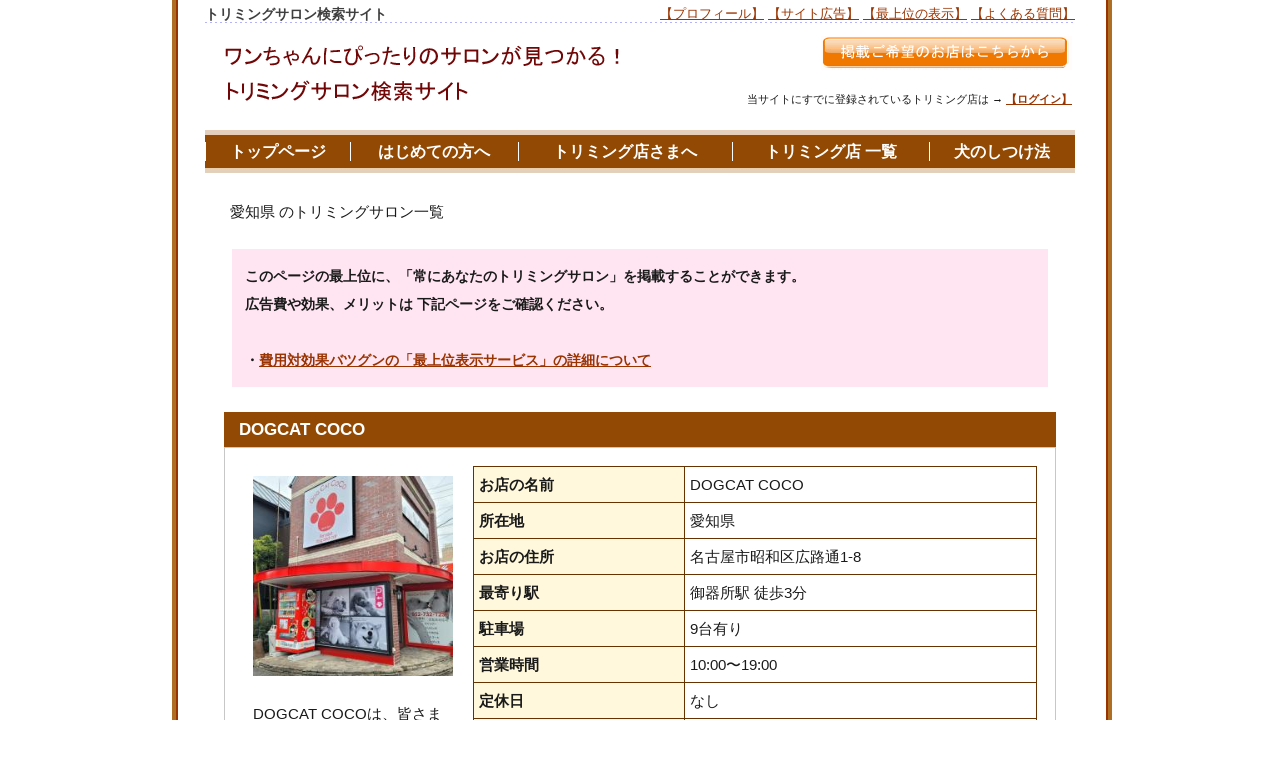

--- FILE ---
content_type: text/html; charset=utf-8
request_url: https://toredog.com/web/list/prefecture/id/23
body_size: 15121
content:
<!DOCTYPE html>
<html lang="ja">
  <head>
    	<base href="https://toredog.com/">
        <meta http-equiv="Content-Type" content="text/html; charset=utf-8" />
<meta http-equiv="Content-Script-Type" content="text/javascript" />
<meta http-equiv="Content-Style-Type" content="text/css" />
<meta http-equiv="Robots" content="ALL" />
    <meta name="title" content="大切なワンちゃんが嬉しい！犬トリミング店検索サイト" />
<meta name="description" content="大切なワンちゃんのために、全国の犬トリミング店とドッグサロンを無料で探すことができるサイトです。ぜひ、あなたのワンちゃんにぴったりのトリミング店を見つけてくださいね。なお、ワンちゃんに関する悩みを解決するための情報や、しつけ方法のための情報も掲載しています。" />
<meta name="keywords" content="トリミング,犬,ペット,ペットショップ,サロン,トリマー,しつけ,ブリーダー,子犬,飼い方" />
    <title>愛知県のトリミングサロン一覧｜トリミングサロン検索サイト</title>


<meta name="viewport" content="width=device-width, initial-scale=1.0">
<link rel="stylesheet" href="https://toredog.com/style.css">
<link rel="shortcut icon" href="https://toredog.com/img/favicon.ico">
<base target="_top">


<!-- Google tag (gtag.js) -->
<script async src="https://www.googletagmanager.com/gtag/js?id=G-B3SNJLJ6TM"></script>
<script>
  window.dataLayer = window.dataLayer || [];
  function gtag(){dataLayer.push(arguments);}
  gtag('js', new Date());

  gtag('config', 'G-B3SNJLJ6TM');
</script>


<script src="https://ajax.googleapis.com/ajax/libs/jquery/2.0.0/jquery.min.js"></script>

<script>
jQuery(document).ready(function() {
var offset = 200;
var duration = 500;
jQuery(window).scroll(function() {
if (jQuery(this).scrollTop() > offset) {
jQuery('.pagetop').fadeIn(duration);
} else {
jQuery('.pagetop').fadeOut(duration);
}
});

jQuery('.pagetop').click(function(event) {
event.preventDefault();
jQuery('html, body').animate({scrollTop: 0}, duration);
return false;
})
});
</script>


<script src="https://cdnjs.cloudflare.com/ajax/libs/lazysizes/5.2.2/lazysizes.min.js" async></script>

<link rel="stylesheet" href="https://cdnjs.cloudflare.com/ajax/libs/aos/2.3.4/aos.css">
<script src="https://cdnjs.cloudflare.com/ajax/libs/aos/2.3.4/aos.js"></script>
<script>
    document.addEventListener('DOMContentLoaded', function() {
        AOS.init({
            duration: 1200, // アニメーションの持続時間（ミリ秒）
            delay: 300, // アニメーションの遅延（ミリ秒）
        });
    });
</script>


  </head>
  <body>





<!-- パソコンで表示する -->
<div class="pc-only">

<table width="100%" cellspacing="0" cellpadding="0" style="border:0px solid blue;" bgcolor="white" align="center">
  <tr>
    <td>



      <!-- 上の情報 -->
      <table cellspacing="0" cellpadding="0" width="100%" align="center" background="https://toredog.com/img/ue.gif">
        <tr valign="middle">
          <td align="left">
            <div style="line-height:40%;">&nbsp;</div>
            <h1>トリミングサロン検索サイト</h1>
            <div style="line-height:50%;">&nbsp;</div>
          </td>
          <td align="right" valign="top">
            <span style="font-size:10pt;"><a href="https://toredog.com/profile.html">【プロフィール】</a> <a href="https://toredog.com/koukoku.html">【サイト広告】</a>  <a href="https://toredog.com/koukoku_ken.html">【最上位の表示】</a> <a href="https://toredog.com/question.html">【よくある質問】</a></span>
          </td>
        </tr>
      </table>



      <!-- タイトルバー -->
      <table width="100%" style="border:0px solid blue; background:#ffffff url(https://toredog.com/img/title.gif); background-repeat:no-repeat;" align="center">
        <tr>
          <td align="right">
            <div style="line-height:30%;">&nbsp;</div>
            <span onmouseover="document.pid_332.src='https://toredog.com/img/touroku2.gif';" onmouseout="document.pid_332.src='https://toredog.com/img/touroku.gif';">
            <a href="https://toredog.com/web/ownerreg/new/"><img name="pid_332" src="https://toredog.com/img/touroku.gif" alt="" border="0"></a>
            </span>
            <div style="line-height:100%;">&nbsp;</div>
            <span style="font-size:8pt;">当サイトにすでに登録されているトリミング店は → <a href="https://toredog.com/web/owner/edit/"><strong>【ログイン】</strong></a></span>
            <div style="line-height:100%;">&nbsp;</div>
          </td>
        </tr>
      </table>



      <!-- コンテンツバー -->
      <table cellspacing="0" cellpadding="3" width="100%" height="43" bgcolor="white" align="center">
        <tr valign="middle" align="center" class="nav-row">
          <td class="nav-item" background="https://toredog.com/img/top-bar.gif"><a href="https://toredog.com/" style="color:white; font-weight:bold; font-size:12pt; text-decoration:none;">トップページ</a></td>
          <td class="nav-item" background="https://toredog.com/img/top-bar.gif"><a href="https://toredog.com/first.html" style="color:white; font-weight:bold; font-size:12pt; text-decoration:none;">はじめての方へ</a></td>
          <td class="nav-item" background="https://toredog.com/img/top-bar.gif"><a href="https://toredog.com/teacher.html" style="color:white; font-weight:bold; font-size:12pt; text-decoration:none;">トリミング店さまへ</a></td>
          <td class="nav-item" background="https://toredog.com/img/top-bar.gif"><a href="https://toredog.com/web/list/list/" style="color:white; font-weight:bold; font-size:12pt; text-decoration:none;">トリミング店 一覧</a></td>
          <td class="nav-item" background="https://toredog.com/img/top-bar.gif"><a href="https://toredog.com/shozai.html" style="color:white; font-weight:bold; font-size:12pt; text-decoration:none;">犬のしつけ法</a></td>
        </tr>
      </table>



    </td>
  </tr>
</table>
<div style="line-height:100%;">&nbsp;</div>

</div>
<!-- ここまでパソコンでは表示する -->







<!-- スマホで表示する -->
<div class="mobile-only">

<table width="100%" cellspacing="0" cellpadding="0" style="border:0px solid blue;" bgcolor="white" align="center">
  <tr>
    <td>



      <!-- 上の情報 -->
      <table cellspacing="0" cellpadding="0" width="100%" align="center" background="https://toredog.com/img/ue.gif">
        <tr valign="middle">
          <td align="left">
            <div style="line-height:40%;">&nbsp;</div>
            <h1>トリミングサロン検索サイト</h1>
            <div style="line-height:50%;">&nbsp;</div>
          </td>
          <td align="right">
            <a href="https://toredog.com/web/ownerreg/new/">新規登録</a>｜<a href="https://toredog.com/web/owner/edit/">ログイン</a>
          </td>
        </tr>
      </table>



      <!-- タイトルバー -->
      <a href="https://toredog.com/"><img src="https://toredog.com/img/title-sumaho.gif" border="0" alt=""></a>



      <!-- コンテンツバー -->
      <table cellspacing="0" cellpadding="3" width="100%" bgcolor="white" align="center">
        <tr valign="middle" align="center" class="nav-row">
          <td class="nav-item" background="https://toredog.com/img/top-bar.gif"><a href="https://toredog.com/first.html" style="color:white; font-weight:bold; font-size:12pt; text-decoration:none;">はじめての方へ</a></td>
          <td class="nav-item" background="https://toredog.com/img/top-bar.gif"><a href="https://toredog.com/teacher.html" style="color:white; font-weight:bold; font-size:12pt; text-decoration:none;">トリミング店さまへ</a></td>
          <td class="nav-item" background="https://toredog.com/img/top-bar.gif"><a href="https://toredog.com/#map" style="color:white; font-weight:bold; font-size:12pt; text-decoration:none;">地域でお店を探す</a></td>
          <td class="nav-item" background="https://toredog.com/img/top-bar.gif"><a href="https://toredog.com/shozai.html" style="color:white; font-weight:bold; font-size:12pt; text-decoration:none;">犬のしつけ法</a></td>
        </tr>
      </table>
      <div style="line-height:10%;">&nbsp;</div>



    </td>
  </tr>
</table>
<div style="line-height:100%;">&nbsp;</div>

</div>
<!-- ここまでスマホでは表示する -->






<!-- 外枠２ -->
<table width="100%" cellspacing="0" cellpadding="0" style="border:0px solid blue;" bgcolor="white" align="center">
  <tr>
    <td>



      <!-- ここがサイドバー ＋ メインコンテンツです -->
      <table border="0" width="100%" cellpadding="0" cellspacing="0" align="center">
        <tr align="left" valign="top">
          <td>



            <!-- ここがメインコンテンツです -->
                        <table border="0" width="100%" cellpadding="10" cellspacing="0">
                          <tr valign="top">
                <td>

                      

                　愛知県 のトリミングサロン一覧
                 
<br><br>
<table width="96%" cellspacing="8" style="border:0px solid #ffe5f2; background-color:#ffe5f2" align="center">
  <tr>
    <td align="left" valign="top" style="padding:5px">

<div style="font-size:14px; line-height:200%; font-weight:bold;">

このページの最上位に、「常にあなたのトリミングサロン」を掲載することができます。<br>
広告費や効果、メリットは 下記ページをご確認ください。<br><br>

・<a href="https://toredog.com/koukoku_ken.html" target="_blank"><strong>費用対効果バツグンの「最上位表示サービス」の詳細について</strong></a>

</div>

    </td>
  </tr>
</table><br>


   
                  <table width="99%" style="border:0px solid #c7c7c7" bgcolor="#ffffff" cellspacing="0" align="center">
                    <tr>
                      <td align="left" valign="top" style="padding:0px">



                        <table id="915" width="99%" cellspacing="0" cellpadding="0" style="border:0px solid #cccccc; background-color:#924904;" align="center">
                          <tr align="left" valign="middle">
                            <td>
                              <h2>DOGCAT COCO</h2>
                            </td>
                          </tr>
                        </table>
                        <table width="99%" style="border:1px solid #c7c7c7" bgcolor="#ffffff" cellspacing="0" align="center">
                          <tr>
                            <td align="left" valign="top" style="padding:13px">

<table width="100%" style="border:0px solid #c7c7c7" bgcolor="#ffffff" cellspacing="0" align="center" class="responsive-table">
  <tr>
    <td width="200" align="center" valign="top" style="padding:15px">
      <div data-aos="fade"><img data-src="/web/uploads/65b493bfaa648.jpg" alt="" class="lazyload" border="0" width="200"></div><br>
      <div align="left">
      DOGCAT COCOは、皆さまの大切な家族のペットを内側と外側からトータル的にケアするトリミングサロン&amp;ペットホテルです。<br />
大切なペットに極力、負担とストレスをかけず、嫌がらないよう心を込めてシャンプー、トリミングいたします。トリミングは生涯ずっと付き合っていくものです。だからこそ、毎回楽しくリラックスできるものにしてあげたいなと考えております。      </div>
    </td>
    <td align="left" valign="top" style="padding:5px">

      <table width="100%" bgcolor="#663300" cellspacing="1" cellpadding="5" align="center" class="responsive-table">
        <tr>
          <td width="200" bgcolor="#fff8dc"><strong>お店の名前</strong></td>
          <td bgcolor="#ffffff">DOGCAT COCO</td>
        </tr>
        <tr>
          <td bgcolor="#fff8dc"><strong>所在地</strong></td>
          <td bgcolor="#ffffff">愛知県</td>
        </tr>
        <tr>
          <td bgcolor="#fff8dc"><strong>お店の住所</strong></td>
          <td bgcolor="#ffffff">名古屋市昭和区広路通1-8</td>
        </tr>
        <tr>
          <td bgcolor="#fff8dc"><strong>最寄り駅</strong></td>
          <td bgcolor="#ffffff">御器所駅 徒歩3分</td>
        </tr>
        <tr>
          <td bgcolor="#fff8dc"><strong>駐車場</strong></td>
          <td bgcolor="#ffffff">9台有り</td>
        </tr>
        <tr>
          <td bgcolor="#fff8dc"><strong>営業時間</strong></td>
          <td bgcolor="#ffffff">10:00〜19:00</td>
        </tr>
        <tr>
          <td bgcolor="#fff8dc"><strong>定休日</strong></td>
          <td bgcolor="#ffffff">なし</td>
        </tr>
        <tr>
          <td bgcolor="#fff8dc"><strong>送迎の有無</strong></td>
          <td bgcolor="#ffffff">名古屋市内 送迎無料　※一部地域除く</td>
        </tr>
        <tr>
          <td bgcolor="#fff8dc"><strong>その他ドッグサービス</strong></td>
          <td bgcolor="#ffffff">トリミング、ペットホテル 、フード・グッズ販売</td>
        </tr>
        <tr>
          <td bgcolor="#fff8dc"><strong>お問い合わせ電話番号</strong></td>
          <td bgcolor="#ffffff">052-732-1239</td>
        </tr>
        <tr>
          <td bgcolor="#fff8dc"><strong>お問い合わせ</strong></td>
          <td bgcolor="#ffffff"><a href="javascript:void(window.open('/web/query/new/oid/915', 'mywindow3', 'width=780, height=780, menubar=no, toolbar=no, scrollbars=yes'));">「DOGCAT COCO」にメールを送信する</a></td>
        </tr>
        <tr>
          <td bgcolor="#fff8dc"><strong>ホームページ</strong></td>
          <td bgcolor="#ffffff"><a href="https://dogcatcoco.net" target="_blank" rel="nofollow sponsored noopener">https://dogcatcoco.net</a></td>
        </tr>
      </table>
    </td>
  </tr>
</table>

                            </td>
                          </tr>
                        </table><br>
                        <table id="906" width="99%" cellspacing="0" cellpadding="0" style="border:0px solid #cccccc; background-color:#924904;" align="center">
                          <tr align="left" valign="middle">
                            <td>
                              <h2>ペットのスマイル天白店</h2>
                            </td>
                          </tr>
                        </table>
                        <table width="99%" style="border:1px solid #c7c7c7" bgcolor="#ffffff" cellspacing="0" align="center">
                          <tr>
                            <td align="left" valign="top" style="padding:13px">

<table width="100%" style="border:0px solid #c7c7c7" bgcolor="#ffffff" cellspacing="0" align="center" class="responsive-table">
  <tr>
    <td width="200" align="center" valign="top" style="padding:15px">
      <div data-aos="fade"><img data-src="/web/images/noimg.gif" alt="" class="lazyload" border="0" width="200"></div><br>
      <div align="left">
      <br />
サロン＆ホテル＆グッズ販売のショップです♪<br />
家族の一員であるペットの未来のために一頭一頭に合わせたアドバイスをさせていただきます。<br />
トリミングで外側からのケアを、フードやおやつ・サプリなどで内側からのケアを！パピーからシニアまで一生涯サポートさせていただきたいです。ホテルは年中無休！お問い合わせは電話でお願いします♪      </div>
    </td>
    <td align="left" valign="top" style="padding:5px">

      <table width="100%" bgcolor="#663300" cellspacing="1" cellpadding="5" align="center" class="responsive-table">
        <tr>
          <td width="200" bgcolor="#fff8dc"><strong>お店の名前</strong></td>
          <td bgcolor="#ffffff">ペットのスマイル天白店</td>
        </tr>
        <tr>
          <td bgcolor="#fff8dc"><strong>所在地</strong></td>
          <td bgcolor="#ffffff">愛知県</td>
        </tr>
        <tr>
          <td bgcolor="#fff8dc"><strong>お店の住所</strong></td>
          <td bgcolor="#ffffff">名古屋市天白区植田山２－９１７</td>
        </tr>
        <tr>
          <td bgcolor="#fff8dc"><strong>最寄り駅</strong></td>
          <td bgcolor="#ffffff">地下鉄鶴舞線植田駅</td>
        </tr>
        <tr>
          <td bgcolor="#fff8dc"><strong>駐車場</strong></td>
          <td bgcolor="#ffffff">３台</td>
        </tr>
        <tr>
          <td bgcolor="#fff8dc"><strong>営業時間</strong></td>
          <td bgcolor="#ffffff">平日：９：３０～１８：００　土日祝：１０：００～１７：００</td>
        </tr>
        <tr>
          <td bgcolor="#fff8dc"><strong>定休日</strong></td>
          <td bgcolor="#ffffff">第２・第４日曜日、不定休</td>
        </tr>
        <tr>
          <td bgcolor="#fff8dc"><strong>送迎の有無</strong></td>
          <td bgcolor="#ffffff">有（有料）</td>
        </tr>
        <tr>
          <td bgcolor="#fff8dc"><strong>その他ドッグサービス</strong></td>
          <td bgcolor="#ffffff">ペットホテル、グッズ販売</td>
        </tr>
        <tr>
          <td bgcolor="#fff8dc"><strong>お問い合わせ電話番号</strong></td>
          <td bgcolor="#ffffff">052‐788-2225</td>
        </tr>
        <tr>
          <td bgcolor="#fff8dc"><strong>お問い合わせ</strong></td>
          <td bgcolor="#ffffff"><a href="javascript:void(window.open('/web/query/new/oid/906', 'mywindow3', 'width=780, height=780, menubar=no, toolbar=no, scrollbars=yes'));">「ペットのスマイル天白店」にメールを送信する</a></td>
        </tr>
        <tr>
          <td bgcolor="#fff8dc"><strong>ホームページ</strong></td>
          <td bgcolor="#ffffff"><a href="https://smile-wannyan.crayonsite.com" target="_blank" rel="nofollow sponsored noopener">https://smile-wannyan.crayonsite.com</a></td>
        </tr>
      </table>
    </td>
  </tr>
</table>

                            </td>
                          </tr>
                        </table><br>
                        <table id="878" width="99%" cellspacing="0" cellpadding="0" style="border:0px solid #cccccc; background-color:#924904;" align="center">
                          <tr align="left" valign="middle">
                            <td>
                              <h2>犬サロンおれんじ</h2>
                            </td>
                          </tr>
                        </table>
                        <table width="99%" style="border:1px solid #c7c7c7" bgcolor="#ffffff" cellspacing="0" align="center">
                          <tr>
                            <td align="left" valign="top" style="padding:13px">

<table width="100%" style="border:0px solid #c7c7c7" bgcolor="#ffffff" cellspacing="0" align="center" class="responsive-table">
  <tr>
    <td width="200" align="center" valign="top" style="padding:15px">
      <div data-aos="fade"><img data-src="/web/uploads/5b913e167701d.JPG" alt="" class="lazyload" border="0" width="200"></div><br>
      <div align="left">
      愛知県の犬の預かり専門店　犬サロンおれんじです！<br />
<br />
9/1にオープンしたばかりですが、トリミングサービスの他にも保育園やホテルといった預かりを中心として営業しております♬<br />
ご来店お待ちしております！<br />
      </div>
    </td>
    <td align="left" valign="top" style="padding:5px">

      <table width="100%" bgcolor="#663300" cellspacing="1" cellpadding="5" align="center" class="responsive-table">
        <tr>
          <td width="200" bgcolor="#fff8dc"><strong>お店の名前</strong></td>
          <td bgcolor="#ffffff">犬サロンおれんじ</td>
        </tr>
        <tr>
          <td bgcolor="#fff8dc"><strong>所在地</strong></td>
          <td bgcolor="#ffffff">愛知県</td>
        </tr>
        <tr>
          <td bgcolor="#fff8dc"><strong>お店の住所</strong></td>
          <td bgcolor="#ffffff">北名古屋市中之郷北55番1</td>
        </tr>
        <tr>
          <td bgcolor="#fff8dc"><strong>最寄り駅</strong></td>
          <td bgcolor="#ffffff">ＪＲ東海道本線「稲沢駅」</td>
        </tr>
        <tr>
          <td bgcolor="#fff8dc"><strong>駐車場</strong></td>
          <td bgcolor="#ffffff">2台</td>
        </tr>
        <tr>
          <td bgcolor="#fff8dc"><strong>営業時間</strong></td>
          <td bgcolor="#ffffff">ＡＭ6:00～PM10:00</td>
        </tr>
        <tr>
          <td bgcolor="#fff8dc"><strong>定休日</strong></td>
          <td bgcolor="#ffffff">年中無休</td>
        </tr>
        <tr>
          <td bgcolor="#fff8dc"><strong>送迎の有無</strong></td>
          <td bgcolor="#ffffff">有</td>
        </tr>
        <tr>
          <td bgcolor="#fff8dc"><strong>その他ドッグサービス</strong></td>
          <td bgcolor="#ffffff">ドッグホテル　犬の保育園</td>
        </tr>
        <tr>
          <td bgcolor="#fff8dc"><strong>お問い合わせ電話番号</strong></td>
          <td bgcolor="#ffffff">0568－70-5869</td>
        </tr>
        <tr>
          <td bgcolor="#fff8dc"><strong>お問い合わせ</strong></td>
          <td bgcolor="#ffffff"><a href="javascript:void(window.open('/web/query/new/oid/878', 'mywindow3', 'width=780, height=780, menubar=no, toolbar=no, scrollbars=yes'));">「犬サロンおれんじ」にメールを送信する</a></td>
        </tr>
        <tr>
          <td bgcolor="#fff8dc"><strong>ホームページ</strong></td>
          <td bgcolor="#ffffff"><a href="https://www.dog-orange.pet/" target="_blank" rel="nofollow sponsored noopener">https://www.dog-orange.pet/</a></td>
        </tr>
      </table>
    </td>
  </tr>
</table>

                            </td>
                          </tr>
                        </table><br>
                        <table id="872" width="99%" cellspacing="0" cellpadding="0" style="border:0px solid #cccccc; background-color:#924904;" align="center">
                          <tr align="left" valign="middle">
                            <td>
                              <h2>mimiペットサロン</h2>
                            </td>
                          </tr>
                        </table>
                        <table width="99%" style="border:1px solid #c7c7c7" bgcolor="#ffffff" cellspacing="0" align="center">
                          <tr>
                            <td align="left" valign="top" style="padding:13px">

<table width="100%" style="border:0px solid #c7c7c7" bgcolor="#ffffff" cellspacing="0" align="center" class="responsive-table">
  <tr>
    <td width="200" align="center" valign="top" style="padding:15px">
      <div data-aos="fade"><img data-src="/web/uploads/5b2a4fa523c29.jpg" alt="" class="lazyload" border="0" width="200"></div><br>
      <div align="left">
      ２０１８年７月にOPENのトリミングサロンです☆トリマーさんも募集中です(^^)      </div>
    </td>
    <td align="left" valign="top" style="padding:5px">

      <table width="100%" bgcolor="#663300" cellspacing="1" cellpadding="5" align="center" class="responsive-table">
        <tr>
          <td width="200" bgcolor="#fff8dc"><strong>お店の名前</strong></td>
          <td bgcolor="#ffffff">mimiペットサロン</td>
        </tr>
        <tr>
          <td bgcolor="#fff8dc"><strong>所在地</strong></td>
          <td bgcolor="#ffffff">愛知県</td>
        </tr>
        <tr>
          <td bgcolor="#fff8dc"><strong>お店の住所</strong></td>
          <td bgcolor="#ffffff">愛知県名古屋市天白区 池場3丁目１０６</td>
        </tr>
        <tr>
          <td bgcolor="#fff8dc"><strong>最寄り駅</strong></td>
          <td bgcolor="#ffffff">地下鉄鶴舞線 植田駅</td>
        </tr>
        <tr>
          <td bgcolor="#fff8dc"><strong>駐車場</strong></td>
          <td bgcolor="#ffffff">店舗正面に有り</td>
        </tr>
        <tr>
          <td bgcolor="#fff8dc"><strong>営業時間</strong></td>
          <td bgcolor="#ffffff">09:00~18:00</td>
        </tr>
        <tr>
          <td bgcolor="#fff8dc"><strong>定休日</strong></td>
          <td bgcolor="#ffffff">基本的に年中無休</td>
        </tr>
        <tr>
          <td bgcolor="#fff8dc"><strong>送迎の有無</strong></td>
          <td bgcolor="#ffffff">あり</td>
        </tr>
        <tr>
          <td bgcolor="#fff8dc"><strong>その他ドッグサービス</strong></td>
          <td bgcolor="#ffffff">犬の保育園　ペットホテル</td>
        </tr>
        <tr>
          <td bgcolor="#fff8dc"><strong>お問い合わせ電話番号</strong></td>
          <td bgcolor="#ffffff">052-846-2688</td>
        </tr>
        <tr>
          <td bgcolor="#fff8dc"><strong>お問い合わせ</strong></td>
          <td bgcolor="#ffffff"><a href="javascript:void(window.open('/web/query/new/oid/872', 'mywindow3', 'width=780, height=780, menubar=no, toolbar=no, scrollbars=yes'));">「mimiペットサロン」にメールを送信する</a></td>
        </tr>
        <tr>
          <td bgcolor="#fff8dc"><strong>ホームページ</strong></td>
          <td bgcolor="#ffffff"><a href="https://mimi-petsalon.sakura.ne.jp/" target="_blank" rel="nofollow sponsored noopener">https://mimi-petsalon.sakura.ne.jp/</a></td>
        </tr>
      </table>
    </td>
  </tr>
</table>

                            </td>
                          </tr>
                        </table><br>
                        <table id="837" width="99%" cellspacing="0" cellpadding="0" style="border:0px solid #cccccc; background-color:#924904;" align="center">
                          <tr align="left" valign="middle">
                            <td>
                              <h2>みらいトリミングサロン</h2>
                            </td>
                          </tr>
                        </table>
                        <table width="99%" style="border:1px solid #c7c7c7" bgcolor="#ffffff" cellspacing="0" align="center">
                          <tr>
                            <td align="left" valign="top" style="padding:13px">

<table width="100%" style="border:0px solid #c7c7c7" bgcolor="#ffffff" cellspacing="0" align="center" class="responsive-table">
  <tr>
    <td width="200" align="center" valign="top" style="padding:15px">
      <div data-aos="fade"><img data-src="/web/uploads/5952381f854a6.png" alt="" class="lazyload" border="0" width="200"></div><br>
      <div align="left">
            </div>
    </td>
    <td align="left" valign="top" style="padding:5px">

      <table width="100%" bgcolor="#663300" cellspacing="1" cellpadding="5" align="center" class="responsive-table">
        <tr>
          <td width="200" bgcolor="#fff8dc"><strong>お店の名前</strong></td>
          <td bgcolor="#ffffff">みらいトリミングサロン</td>
        </tr>
        <tr>
          <td bgcolor="#fff8dc"><strong>所在地</strong></td>
          <td bgcolor="#ffffff">愛知県</td>
        </tr>
        <tr>
          <td bgcolor="#fff8dc"><strong>お店の住所</strong></td>
          <td bgcolor="#ffffff">名古屋市天白区西入町155</td>
        </tr>
        <tr>
          <td bgcolor="#fff8dc"><strong>最寄り駅</strong></td>
          <td bgcolor="#ffffff">地下鉄桜通線 相生山駅</td>
        </tr>
        <tr>
          <td bgcolor="#fff8dc"><strong>駐車場</strong></td>
          <td bgcolor="#ffffff">８台</td>
        </tr>
        <tr>
          <td bgcolor="#fff8dc"><strong>営業時間</strong></td>
          <td bgcolor="#ffffff">９：００〜１８：００</td>
        </tr>
        <tr>
          <td bgcolor="#fff8dc"><strong>定休日</strong></td>
          <td bgcolor="#ffffff">木曜日、日曜午後</td>
        </tr>
        <tr>
          <td bgcolor="#fff8dc"><strong>送迎の有無</strong></td>
          <td bgcolor="#ffffff">無し</td>
        </tr>
        <tr>
          <td bgcolor="#fff8dc"><strong>その他ドッグサービス</strong></td>
          <td bgcolor="#ffffff">名古屋みらい動物病院併設</td>
        </tr>
        <tr>
          <td bgcolor="#fff8dc"><strong>お問い合わせ電話番号</strong></td>
          <td bgcolor="#ffffff">09019809009</td>
        </tr>
        <tr>
          <td bgcolor="#fff8dc"><strong>お問い合わせ</strong></td>
          <td bgcolor="#ffffff"><a href="javascript:void(window.open('/web/query/new/oid/837', 'mywindow3', 'width=780, height=780, menubar=no, toolbar=no, scrollbars=yes'));">「みらいトリミングサロン」にメールを送信する</a></td>
        </tr>
        <tr>
          <td bgcolor="#fff8dc"><strong>ホームページ</strong></td>
          <td bgcolor="#ffffff"><a href="https://trim.nagoyamirai.jp/" target="_blank" rel="nofollow sponsored noopener">https://trim.nagoyamirai.jp/</a></td>
        </tr>
      </table>
    </td>
  </tr>
</table>

                            </td>
                          </tr>
                        </table><br>
                        <table id="820" width="99%" cellspacing="0" cellpadding="0" style="border:0px solid #cccccc; background-color:#924904;" align="center">
                          <tr align="left" valign="middle">
                            <td>
                              <h2>MUKUSYTON DOG GROOMING</h2>
                            </td>
                          </tr>
                        </table>
                        <table width="99%" style="border:1px solid #c7c7c7" bgcolor="#ffffff" cellspacing="0" align="center">
                          <tr>
                            <td align="left" valign="top" style="padding:13px">

<table width="100%" style="border:0px solid #c7c7c7" bgcolor="#ffffff" cellspacing="0" align="center" class="responsive-table">
  <tr>
    <td width="200" align="center" valign="top" style="padding:15px">
      <div data-aos="fade"><img data-src="/web/uploads/5bf62937aeab1.JPG" alt="" class="lazyload" border="0" width="200"></div><br>
      <div align="left">
      名古屋市、天白の原にひっそりと佇む隠れ家的なトリミングサロン♪<br />
品質・技術にこだわり、一頭一頭丁寧に仕上げます。<br />
穏やかな雰囲気の小さなサロンです。<br />
皮膚被毛に特化したオプションメニューをご用意。<br />
<br />
炭酸泉シャワーとデンタルケアと肉球ケアもシャンプーコースに含まれます☆      </div>
    </td>
    <td align="left" valign="top" style="padding:5px">

      <table width="100%" bgcolor="#663300" cellspacing="1" cellpadding="5" align="center" class="responsive-table">
        <tr>
          <td width="200" bgcolor="#fff8dc"><strong>お店の名前</strong></td>
          <td bgcolor="#ffffff">MUKUSYTON DOG GROOMING</td>
        </tr>
        <tr>
          <td bgcolor="#fff8dc"><strong>所在地</strong></td>
          <td bgcolor="#ffffff">愛知県</td>
        </tr>
        <tr>
          <td bgcolor="#fff8dc"><strong>お店の住所</strong></td>
          <td bgcolor="#ffffff">愛知県名古屋市天白区原2-903</td>
        </tr>
        <tr>
          <td bgcolor="#fff8dc"><strong>最寄り駅</strong></td>
          <td bgcolor="#ffffff">地下鉄鶴舞線原駅</td>
        </tr>
        <tr>
          <td bgcolor="#fff8dc"><strong>駐車場</strong></td>
          <td bgcolor="#ffffff">あり</td>
        </tr>
        <tr>
          <td bgcolor="#fff8dc"><strong>営業時間</strong></td>
          <td bgcolor="#ffffff">10：00～19：00</td>
        </tr>
        <tr>
          <td bgcolor="#fff8dc"><strong>定休日</strong></td>
          <td bgcolor="#ffffff">火曜日+2(不定休）</td>
        </tr>
        <tr>
          <td bgcolor="#fff8dc"><strong>送迎の有無</strong></td>
          <td bgcolor="#ffffff">無</td>
        </tr>
        <tr>
          <td bgcolor="#fff8dc"><strong>その他ドッグサービス</strong></td>
          <td bgcolor="#ffffff">ドッグフード販売</td>
        </tr>
        <tr>
          <td bgcolor="#fff8dc"><strong>お問い合わせ電話番号</strong></td>
          <td bgcolor="#ffffff">052-715-8477</td>
        </tr>
        <tr>
          <td bgcolor="#fff8dc"><strong>お問い合わせ</strong></td>
          <td bgcolor="#ffffff"><a href="javascript:void(window.open('/web/query/new/oid/820', 'mywindow3', 'width=780, height=780, menubar=no, toolbar=no, scrollbars=yes'));">「MUKUSYTON DOG GROOMING」にメールを送信する</a></td>
        </tr>
        <tr>
          <td bgcolor="#fff8dc"><strong>ホームページ</strong></td>
          <td bgcolor="#ffffff"><a href="http://mukusyton.nagoya" target="_blank" rel="nofollow sponsored noopener">http://mukusyton.nagoya</a></td>
        </tr>
      </table>
    </td>
  </tr>
</table>

                            </td>
                          </tr>
                        </table><br>
                        <table id="775" width="99%" cellspacing="0" cellpadding="0" style="border:0px solid #cccccc; background-color:#924904;" align="center">
                          <tr align="left" valign="middle">
                            <td>
                              <h2>~pet care salon~ I&#039;s Dog Meito（アイズドッグ名東）</h2>
                            </td>
                          </tr>
                        </table>
                        <table width="99%" style="border:1px solid #c7c7c7" bgcolor="#ffffff" cellspacing="0" align="center">
                          <tr>
                            <td align="left" valign="top" style="padding:13px">

<table width="100%" style="border:0px solid #c7c7c7" bgcolor="#ffffff" cellspacing="0" align="center" class="responsive-table">
  <tr>
    <td width="200" align="center" valign="top" style="padding:15px">
      <div data-aos="fade"><img data-src="/web/uploads/57871401992ed.jpeg" alt="" class="lazyload" border="0" width="200"></div><br>
      <div align="left">
      わんちゃんに話しかけながら優しく接し、少しでもリラックスしてもらえるような美容を心掛けています。<br />
沢山のエステメニューやコースをご用意しているので、わんちゃんに合ったエステメニューをお選び頂き、ワンランク上の仕上がりに！<br />
店内はJAZZが流れトリミング室がガラス張りになっているので、ソファーやテラスなどでくつろぎながら美容風景をご覧いただけます。      </div>
    </td>
    <td align="left" valign="top" style="padding:5px">

      <table width="100%" bgcolor="#663300" cellspacing="1" cellpadding="5" align="center" class="responsive-table">
        <tr>
          <td width="200" bgcolor="#fff8dc"><strong>お店の名前</strong></td>
          <td bgcolor="#ffffff">~pet care salon~ I&#039;s Dog Meito（アイズドッグ名東）</td>
        </tr>
        <tr>
          <td bgcolor="#fff8dc"><strong>所在地</strong></td>
          <td bgcolor="#ffffff">愛知県</td>
        </tr>
        <tr>
          <td bgcolor="#fff8dc"><strong>お店の住所</strong></td>
          <td bgcolor="#ffffff">名古屋市名東区よもぎ台2-913</td>
        </tr>
        <tr>
          <td bgcolor="#fff8dc"><strong>最寄り駅</strong></td>
          <td bgcolor="#ffffff">市営地下鉄東山線「一社駅」より徒歩約10分</td>
        </tr>
        <tr>
          <td bgcolor="#fff8dc"><strong>駐車場</strong></td>
          <td bgcolor="#ffffff">契約駐車場あり</td>
        </tr>
        <tr>
          <td bgcolor="#fff8dc"><strong>営業時間</strong></td>
          <td bgcolor="#ffffff">10:00〜19:00</td>
        </tr>
        <tr>
          <td bgcolor="#fff8dc"><strong>定休日</strong></td>
          <td bgcolor="#ffffff">水曜日</td>
        </tr>
        <tr>
          <td bgcolor="#fff8dc"><strong>送迎の有無</strong></td>
          <td bgcolor="#ffffff"></td>
        </tr>
        <tr>
          <td bgcolor="#fff8dc"><strong>その他ドッグサービス</strong></td>
          <td bgcolor="#ffffff">ペットホテル、プレミアムフード、グッズ販売</td>
        </tr>
        <tr>
          <td bgcolor="#fff8dc"><strong>お問い合わせ電話番号</strong></td>
          <td bgcolor="#ffffff">052–799–8009</td>
        </tr>
        <tr>
          <td bgcolor="#fff8dc"><strong>お問い合わせ</strong></td>
          <td bgcolor="#ffffff"><a href="javascript:void(window.open('/web/query/new/oid/775', 'mywindow3', 'width=780, height=780, menubar=no, toolbar=no, scrollbars=yes'));">「~pet care salon~ I&#039;s Dog Meito（アイズドッグ名東）」にメールを送信する</a></td>
        </tr>
        <tr>
          <td bgcolor="#fff8dc"><strong>ホームページ</strong></td>
          <td bgcolor="#ffffff"><a href="http://is-dog-meito.com/" target="_blank" rel="nofollow sponsored noopener">http://is-dog-meito.com/</a></td>
        </tr>
      </table>
    </td>
  </tr>
</table>

                            </td>
                          </tr>
                        </table><br>
                        <table id="754" width="99%" cellspacing="0" cellpadding="0" style="border:0px solid #cccccc; background-color:#924904;" align="center">
                          <tr align="left" valign="middle">
                            <td>
                              <h2>~pet care salon~ I&#039;s Dog Aisai</h2>
                            </td>
                          </tr>
                        </table>
                        <table width="99%" style="border:1px solid #c7c7c7" bgcolor="#ffffff" cellspacing="0" align="center">
                          <tr>
                            <td align="left" valign="top" style="padding:13px">

<table width="100%" style="border:0px solid #c7c7c7" bgcolor="#ffffff" cellspacing="0" align="center" class="responsive-table">
  <tr>
    <td width="200" align="center" valign="top" style="padding:15px">
      <div data-aos="fade"><img data-src="/web/uploads/56fe35b05be86.jpeg" alt="" class="lazyload" border="0" width="200"></div><br>
      <div align="left">
      経験豊富なベテラントリマーがわんちゃんに優しく接しながら、その子の魅力や可愛さを最大限に引き出しつつ、ライフスタイルに合ったカットを提供させていただきます。広々としたトリミングルームには色々な種類の道具を取り揃えており、わんちゃん一人ひとりに合わせて道具を使い分け、負担の少ない美容を心掛けております。      </div>
    </td>
    <td align="left" valign="top" style="padding:5px">

      <table width="100%" bgcolor="#663300" cellspacing="1" cellpadding="5" align="center" class="responsive-table">
        <tr>
          <td width="200" bgcolor="#fff8dc"><strong>お店の名前</strong></td>
          <td bgcolor="#ffffff">~pet care salon~ I&#039;s Dog Aisai</td>
        </tr>
        <tr>
          <td bgcolor="#fff8dc"><strong>所在地</strong></td>
          <td bgcolor="#ffffff">愛知県</td>
        </tr>
        <tr>
          <td bgcolor="#fff8dc"><strong>お店の住所</strong></td>
          <td bgcolor="#ffffff">愛西市勝幡町駅東118</td>
        </tr>
        <tr>
          <td bgcolor="#fff8dc"><strong>最寄り駅</strong></td>
          <td bgcolor="#ffffff">名鉄津島線 勝幡駅徒歩3分</td>
        </tr>
        <tr>
          <td bgcolor="#fff8dc"><strong>駐車場</strong></td>
          <td bgcolor="#ffffff">3台</td>
        </tr>
        <tr>
          <td bgcolor="#fff8dc"><strong>営業時間</strong></td>
          <td bgcolor="#ffffff">10:00~19:00</td>
        </tr>
        <tr>
          <td bgcolor="#fff8dc"><strong>定休日</strong></td>
          <td bgcolor="#ffffff">水曜日</td>
        </tr>
        <tr>
          <td bgcolor="#fff8dc"><strong>送迎の有無</strong></td>
          <td bgcolor="#ffffff">有り</td>
        </tr>
        <tr>
          <td bgcolor="#fff8dc"><strong>その他ドッグサービス</strong></td>
          <td bgcolor="#ffffff">ドッグホテル、グッズ販売</td>
        </tr>
        <tr>
          <td bgcolor="#fff8dc"><strong>お問い合わせ電話番号</strong></td>
          <td bgcolor="#ffffff">0567-55-8246</td>
        </tr>
        <tr>
          <td bgcolor="#fff8dc"><strong>お問い合わせ</strong></td>
          <td bgcolor="#ffffff"><a href="javascript:void(window.open('/web/query/new/oid/754', 'mywindow3', 'width=780, height=780, menubar=no, toolbar=no, scrollbars=yes'));">「~pet care salon~ I&#039;s Dog Aisai」にメールを送信する</a></td>
        </tr>
        <tr>
          <td bgcolor="#fff8dc"><strong>ホームページ</strong></td>
          <td bgcolor="#ffffff"><a href="http://is-dog-aisai.com" target="_blank" rel="nofollow sponsored noopener">http://is-dog-aisai.com</a></td>
        </tr>
      </table>
    </td>
  </tr>
</table>

                            </td>
                          </tr>
                        </table><br>
                        <table id="731" width="99%" cellspacing="0" cellpadding="0" style="border:0px solid #cccccc; background-color:#924904;" align="center">
                          <tr align="left" valign="middle">
                            <td>
                              <h2>CRAZY COLOR　下地店</h2>
                            </td>
                          </tr>
                        </table>
                        <table width="99%" style="border:1px solid #c7c7c7" bgcolor="#ffffff" cellspacing="0" align="center">
                          <tr>
                            <td align="left" valign="top" style="padding:13px">

<table width="100%" style="border:0px solid #c7c7c7" bgcolor="#ffffff" cellspacing="0" align="center" class="responsive-table">
  <tr>
    <td width="200" align="center" valign="top" style="padding:15px">
      <div data-aos="fade"><img data-src="/web/uploads/56726f0f0c100.jpg" alt="" class="lazyload" border="0" width="200"></div><br>
      <div align="left">
            </div>
    </td>
    <td align="left" valign="top" style="padding:5px">

      <table width="100%" bgcolor="#663300" cellspacing="1" cellpadding="5" align="center" class="responsive-table">
        <tr>
          <td width="200" bgcolor="#fff8dc"><strong>お店の名前</strong></td>
          <td bgcolor="#ffffff">CRAZY COLOR　下地店</td>
        </tr>
        <tr>
          <td bgcolor="#fff8dc"><strong>所在地</strong></td>
          <td bgcolor="#ffffff">愛知県</td>
        </tr>
        <tr>
          <td bgcolor="#fff8dc"><strong>お店の住所</strong></td>
          <td bgcolor="#ffffff">豊橋市下地町字境田76-1</td>
        </tr>
        <tr>
          <td bgcolor="#fff8dc"><strong>最寄り駅</strong></td>
          <td bgcolor="#ffffff">豊橋駅</td>
        </tr>
        <tr>
          <td bgcolor="#fff8dc"><strong>駐車場</strong></td>
          <td bgcolor="#ffffff">あり</td>
        </tr>
        <tr>
          <td bgcolor="#fff8dc"><strong>営業時間</strong></td>
          <td bgcolor="#ffffff">10:00～18:00</td>
        </tr>
        <tr>
          <td bgcolor="#fff8dc"><strong>定休日</strong></td>
          <td bgcolor="#ffffff">水曜日</td>
        </tr>
        <tr>
          <td bgcolor="#fff8dc"><strong>送迎の有無</strong></td>
          <td bgcolor="#ffffff"></td>
        </tr>
        <tr>
          <td bgcolor="#fff8dc"><strong>その他ドッグサービス</strong></td>
          <td bgcolor="#ffffff">ドッグホテル、フード＆グッズ販売</td>
        </tr>
        <tr>
          <td bgcolor="#fff8dc"><strong>お問い合わせ電話番号</strong></td>
          <td bgcolor="#ffffff">0532-53-6160</td>
        </tr>
        <tr>
          <td bgcolor="#fff8dc"><strong>お問い合わせ</strong></td>
          <td bgcolor="#ffffff"><a href="javascript:void(window.open('/web/query/new/oid/731', 'mywindow3', 'width=780, height=780, menubar=no, toolbar=no, scrollbars=yes'));">「CRAZY COLOR　下地店」にメールを送信する</a></td>
        </tr>
        <tr>
          <td bgcolor="#fff8dc"><strong>ホームページ</strong></td>
          <td bgcolor="#ffffff"><a href="http://www.kein-group.com/crazycolor/index.html" target="_blank" rel="nofollow sponsored noopener">http://www.kein-group.com/crazycolor/index.html</a></td>
        </tr>
      </table>
    </td>
  </tr>
</table>

                            </td>
                          </tr>
                        </table><br>
                        <table id="705" width="99%" cellspacing="0" cellpadding="0" style="border:0px solid #cccccc; background-color:#924904;" align="center">
                          <tr align="left" valign="middle">
                            <td>
                              <h2>Trimming salon choco*mo</h2>
                            </td>
                          </tr>
                        </table>
                        <table width="99%" style="border:1px solid #c7c7c7" bgcolor="#ffffff" cellspacing="0" align="center">
                          <tr>
                            <td align="left" valign="top" style="padding:13px">

<table width="100%" style="border:0px solid #c7c7c7" bgcolor="#ffffff" cellspacing="0" align="center" class="responsive-table">
  <tr>
    <td width="200" align="center" valign="top" style="padding:15px">
      <div data-aos="fade"><img data-src="/web/uploads/55c858b4a5e04.jpg" alt="" class="lazyload" border="0" width="200"></div><br>
      <div align="left">
      2015年6月20日に千種区猫洞通に小さなサロンをオープン致しました。<br />
飼い主様とわんちゃんに贅沢な空間を提供できればと思っております。<br />
また、皮膚トラブルでお悩みのお客様一度ご相談ください。動物病院でしか取り扱いのないシャンプーも取り扱っております。      </div>
    </td>
    <td align="left" valign="top" style="padding:5px">

      <table width="100%" bgcolor="#663300" cellspacing="1" cellpadding="5" align="center" class="responsive-table">
        <tr>
          <td width="200" bgcolor="#fff8dc"><strong>お店の名前</strong></td>
          <td bgcolor="#ffffff">Trimming salon choco*mo</td>
        </tr>
        <tr>
          <td bgcolor="#fff8dc"><strong>所在地</strong></td>
          <td bgcolor="#ffffff">愛知県</td>
        </tr>
        <tr>
          <td bgcolor="#fff8dc"><strong>お店の住所</strong></td>
          <td bgcolor="#ffffff">名古屋市千種区猫洞通2丁目1-1ライオンズマンション猫洞第2 1F</td>
        </tr>
        <tr>
          <td bgcolor="#fff8dc"><strong>最寄り駅</strong></td>
          <td bgcolor="#ffffff">地下鉄本山駅</td>
        </tr>
        <tr>
          <td bgcolor="#fff8dc"><strong>駐車場</strong></td>
          <td bgcolor="#ffffff">あり</td>
        </tr>
        <tr>
          <td bgcolor="#fff8dc"><strong>営業時間</strong></td>
          <td bgcolor="#ffffff">10:00〜20:00</td>
        </tr>
        <tr>
          <td bgcolor="#fff8dc"><strong>定休日</strong></td>
          <td bgcolor="#ffffff">水曜日</td>
        </tr>
        <tr>
          <td bgcolor="#fff8dc"><strong>送迎の有無</strong></td>
          <td bgcolor="#ffffff">無し</td>
        </tr>
        <tr>
          <td bgcolor="#fff8dc"><strong>その他ドッグサービス</strong></td>
          <td bgcolor="#ffffff">トリミング、グッズ販売、一時預かり、</td>
        </tr>
        <tr>
          <td bgcolor="#fff8dc"><strong>お問い合わせ電話番号</strong></td>
          <td bgcolor="#ffffff">052-782-2022</td>
        </tr>
        <tr>
          <td bgcolor="#fff8dc"><strong>お問い合わせ</strong></td>
          <td bgcolor="#ffffff"><a href="javascript:void(window.open('/web/query/new/oid/705', 'mywindow3', 'width=780, height=780, menubar=no, toolbar=no, scrollbars=yes'));">「Trimming salon choco*mo」にメールを送信する</a></td>
        </tr>
        <tr>
          <td bgcolor="#fff8dc"><strong>ホームページ</strong></td>
          <td bgcolor="#ffffff"><a href="http://www.choco-mo.com/" target="_blank" rel="nofollow sponsored noopener">http://www.choco-mo.com/</a></td>
        </tr>
      </table>
    </td>
  </tr>
</table>

                            </td>
                          </tr>
                        </table><br>
                        <table id="638" width="99%" cellspacing="0" cellpadding="0" style="border:0px solid #cccccc; background-color:#924904;" align="center">
                          <tr align="left" valign="middle">
                            <td>
                              <h2>モフモフどうぶつ病院</h2>
                            </td>
                          </tr>
                        </table>
                        <table width="99%" style="border:1px solid #c7c7c7" bgcolor="#ffffff" cellspacing="0" align="center">
                          <tr>
                            <td align="left" valign="top" style="padding:13px">

<table width="100%" style="border:0px solid #c7c7c7" bgcolor="#ffffff" cellspacing="0" align="center" class="responsive-table">
  <tr>
    <td width="200" align="center" valign="top" style="padding:15px">
      <div data-aos="fade"><img data-src="/web/uploads/54e6c2f18bfee.jpg" alt="" class="lazyload" border="0" width="200"></div><br>
      <div align="left">
      動物病院併設のトリミングサロンです。完全予約制で毎週土曜日に承っております。病院併設なので、トリミング前の基本的な診察は無料で行っております。また、それぞれの体調や皮膚の状態に合わせたケアをさせていただきます。料金・サービス内容はお気軽にお問い合わせください。<br />
      </div>
    </td>
    <td align="left" valign="top" style="padding:5px">

      <table width="100%" bgcolor="#663300" cellspacing="1" cellpadding="5" align="center" class="responsive-table">
        <tr>
          <td width="200" bgcolor="#fff8dc"><strong>お店の名前</strong></td>
          <td bgcolor="#ffffff">モフモフどうぶつ病院</td>
        </tr>
        <tr>
          <td bgcolor="#fff8dc"><strong>所在地</strong></td>
          <td bgcolor="#ffffff">愛知県</td>
        </tr>
        <tr>
          <td bgcolor="#fff8dc"><strong>お店の住所</strong></td>
          <td bgcolor="#ffffff">名古屋市昭和区白金3-2-2</td>
        </tr>
        <tr>
          <td bgcolor="#fff8dc"><strong>最寄り駅</strong></td>
          <td bgcolor="#ffffff">金山駅、鶴舞駅、東別院駅、荒畑駅</td>
        </tr>
        <tr>
          <td bgcolor="#fff8dc"><strong>駐車場</strong></td>
          <td bgcolor="#ffffff">病院前に2台あり</td>
        </tr>
        <tr>
          <td bgcolor="#fff8dc"><strong>営業時間</strong></td>
          <td bgcolor="#ffffff">完全予約制　毎週土曜日</td>
        </tr>
        <tr>
          <td bgcolor="#fff8dc"><strong>定休日</strong></td>
          <td bgcolor="#ffffff">火曜日・祝日</td>
        </tr>
        <tr>
          <td bgcolor="#fff8dc"><strong>送迎の有無</strong></td>
          <td bgcolor="#ffffff">なし</td>
        </tr>
        <tr>
          <td bgcolor="#fff8dc"><strong>その他ドッグサービス</strong></td>
          <td bgcolor="#ffffff">動物病院併設</td>
        </tr>
        <tr>
          <td bgcolor="#fff8dc"><strong>お問い合わせ電話番号</strong></td>
          <td bgcolor="#ffffff">052-871-5567</td>
        </tr>
        <tr>
          <td bgcolor="#fff8dc"><strong>お問い合わせ</strong></td>
          <td bgcolor="#ffffff"><a href="javascript:void(window.open('/web/query/new/oid/638', 'mywindow3', 'width=780, height=780, menubar=no, toolbar=no, scrollbars=yes'));">「モフモフどうぶつ病院」にメールを送信する</a></td>
        </tr>
        <tr>
          <td bgcolor="#fff8dc"><strong>ホームページ</strong></td>
          <td bgcolor="#ffffff"><a href="http://mof-mof.com" target="_blank" rel="nofollow sponsored noopener">http://mof-mof.com</a></td>
        </tr>
      </table>
    </td>
  </tr>
</table>

                            </td>
                          </tr>
                        </table><br>
                        <table id="540" width="99%" cellspacing="0" cellpadding="0" style="border:0px solid #cccccc; background-color:#924904;" align="center">
                          <tr align="left" valign="middle">
                            <td>
                              <h2>apricotoutou</h2>
                            </td>
                          </tr>
                        </table>
                        <table width="99%" style="border:1px solid #c7c7c7" bgcolor="#ffffff" cellspacing="0" align="center">
                          <tr>
                            <td align="left" valign="top" style="padding:13px">

<table width="100%" style="border:0px solid #c7c7c7" bgcolor="#ffffff" cellspacing="0" align="center" class="responsive-table">
  <tr>
    <td width="200" align="center" valign="top" style="padding:15px">
      <div data-aos="fade"><img data-src="/web/uploads/5390ccfbda7e4.jpg" alt="" class="lazyload" border="0" width="200"></div><br>
      <div align="left">
      7月Open<br />
6月はプレオープン期間中につき、カットモデルとして、ホームページ、ブログなどにお写真掲載OKなワンちゃんは正規料金の半額です。<br />
予約制ですので、お問い合わせフォームまたはお電話にてお問い合わせください。<br />
お日にち、犬種などによってお断りさせて頂く場合もございます。ご了承下さい。ら      </div>
    </td>
    <td align="left" valign="top" style="padding:5px">

      <table width="100%" bgcolor="#663300" cellspacing="1" cellpadding="5" align="center" class="responsive-table">
        <tr>
          <td width="200" bgcolor="#fff8dc"><strong>お店の名前</strong></td>
          <td bgcolor="#ffffff">apricotoutou</td>
        </tr>
        <tr>
          <td bgcolor="#fff8dc"><strong>所在地</strong></td>
          <td bgcolor="#ffffff">愛知県</td>
        </tr>
        <tr>
          <td bgcolor="#fff8dc"><strong>お店の住所</strong></td>
          <td bgcolor="#ffffff">豊明市二村台2丁目20-20</td>
        </tr>
        <tr>
          <td bgcolor="#fff8dc"><strong>最寄り駅</strong></td>
          <td bgcolor="#ffffff">名鉄前後駅</td>
        </tr>
        <tr>
          <td bgcolor="#fff8dc"><strong>駐車場</strong></td>
          <td bgcolor="#ffffff">店舗前2台</td>
        </tr>
        <tr>
          <td bgcolor="#fff8dc"><strong>営業時間</strong></td>
          <td bgcolor="#ffffff">9:00〜19:00</td>
        </tr>
        <tr>
          <td bgcolor="#fff8dc"><strong>定休日</strong></td>
          <td bgcolor="#ffffff">火曜日</td>
        </tr>
        <tr>
          <td bgcolor="#fff8dc"><strong>送迎の有無</strong></td>
          <td bgcolor="#ffffff">無</td>
        </tr>
        <tr>
          <td bgcolor="#fff8dc"><strong>その他ドッグサービス</strong></td>
          <td bgcolor="#ffffff">グッズ販売 ブリーディング</td>
        </tr>
        <tr>
          <td bgcolor="#fff8dc"><strong>お問い合わせ電話番号</strong></td>
          <td bgcolor="#ffffff">0562-38-6607</td>
        </tr>
        <tr>
          <td bgcolor="#fff8dc"><strong>お問い合わせ</strong></td>
          <td bgcolor="#ffffff"><a href="javascript:void(window.open('/web/query/new/oid/540', 'mywindow3', 'width=780, height=780, menubar=no, toolbar=no, scrollbars=yes'));">「apricotoutou」にメールを送信する</a></td>
        </tr>
        <tr>
          <td bgcolor="#fff8dc"><strong>ホームページ</strong></td>
          <td bgcolor="#ffffff"><a href="http://www.aprico-toutou.jimdo.com" target="_blank" rel="nofollow sponsored noopener">http://www.aprico-toutou.jimdo.com</a></td>
        </tr>
      </table>
    </td>
  </tr>
</table>

                            </td>
                          </tr>
                        </table><br>
                        <table id="468" width="99%" cellspacing="0" cellpadding="0" style="border:0px solid #cccccc; background-color:#924904;" align="center">
                          <tr align="left" valign="middle">
                            <td>
                              <h2>トリミングサロン　DEAR DOG （ディアドッグ）</h2>
                            </td>
                          </tr>
                        </table>
                        <table width="99%" style="border:1px solid #c7c7c7" bgcolor="#ffffff" cellspacing="0" align="center">
                          <tr>
                            <td align="left" valign="top" style="padding:13px">

<table width="100%" style="border:0px solid #c7c7c7" bgcolor="#ffffff" cellspacing="0" align="center" class="responsive-table">
  <tr>
    <td width="200" align="center" valign="top" style="padding:15px">
      <div data-aos="fade"><img data-src="/web/uploads/5275fe86f267e.jpg" alt="" class="lazyload" border="0" width="200"></div><br>
      <div align="left">
      飼い主様には安心してお任せ頂き、ワンちゃんには「お手入れしてもらう」のを好きになってくれるよう、ワンちゃんの状態を見ながら心を込めて丁寧に対応させて頂きます。<br />
<br />
◯初回ご利用時全メニュー10％OFFです<br />
◯マイクロバブル導入店です<br />
◯その子に合わせたシャンプーを使用、肉球マッサージ、デンタルケアなどのオプションもあります<br />
◯時間外のトリミング希望応相談<br />
      </div>
    </td>
    <td align="left" valign="top" style="padding:5px">

      <table width="100%" bgcolor="#663300" cellspacing="1" cellpadding="5" align="center" class="responsive-table">
        <tr>
          <td width="200" bgcolor="#fff8dc"><strong>お店の名前</strong></td>
          <td bgcolor="#ffffff">トリミングサロン　DEAR DOG （ディアドッグ）</td>
        </tr>
        <tr>
          <td bgcolor="#fff8dc"><strong>所在地</strong></td>
          <td bgcolor="#ffffff">愛知県</td>
        </tr>
        <tr>
          <td bgcolor="#fff8dc"><strong>お店の住所</strong></td>
          <td bgcolor="#ffffff">瀬戸市北脇町87</td>
        </tr>
        <tr>
          <td bgcolor="#fff8dc"><strong>最寄り駅</strong></td>
          <td bgcolor="#ffffff">名鉄線　新瀬戸駅　水野駅</td>
        </tr>
        <tr>
          <td bgcolor="#fff8dc"><strong>駐車場</strong></td>
          <td bgcolor="#ffffff">有</td>
        </tr>
        <tr>
          <td bgcolor="#fff8dc"><strong>営業時間</strong></td>
          <td bgcolor="#ffffff">9:30〜18:00</td>
        </tr>
        <tr>
          <td bgcolor="#fff8dc"><strong>定休日</strong></td>
          <td bgcolor="#ffffff">不定休</td>
        </tr>
        <tr>
          <td bgcolor="#fff8dc"><strong>送迎の有無</strong></td>
          <td bgcolor="#ffffff">応相談</td>
        </tr>
        <tr>
          <td bgcolor="#fff8dc"><strong>その他ドッグサービス</strong></td>
          <td bgcolor="#ffffff">マイクロバブル　ケアグッズ販売　</td>
        </tr>
        <tr>
          <td bgcolor="#fff8dc"><strong>お問い合わせ電話番号</strong></td>
          <td bgcolor="#ffffff">090-2925-0212</td>
        </tr>
        <tr>
          <td bgcolor="#fff8dc"><strong>お問い合わせ</strong></td>
          <td bgcolor="#ffffff"><a href="javascript:void(window.open('/web/query/new/oid/468', 'mywindow3', 'width=780, height=780, menubar=no, toolbar=no, scrollbars=yes'));">「トリミングサロン　DEAR DOG （ディアドッグ）」にメールを送信する</a></td>
        </tr>
        <tr>
          <td bgcolor="#fff8dc"><strong>ホームページ</strong></td>
          <td bgcolor="#ffffff"><a href="http://www.trimming-deardog.com" target="_blank" rel="nofollow sponsored noopener">http://www.trimming-deardog.com</a></td>
        </tr>
      </table>
    </td>
  </tr>
</table>

                            </td>
                          </tr>
                        </table><br>
                        <table id="467" width="99%" cellspacing="0" cellpadding="0" style="border:0px solid #cccccc; background-color:#924904;" align="center">
                          <tr align="left" valign="middle">
                            <td>
                              <h2>ペットサロン　BellePino</h2>
                            </td>
                          </tr>
                        </table>
                        <table width="99%" style="border:1px solid #c7c7c7" bgcolor="#ffffff" cellspacing="0" align="center">
                          <tr>
                            <td align="left" valign="top" style="padding:13px">

<table width="100%" style="border:0px solid #c7c7c7" bgcolor="#ffffff" cellspacing="0" align="center" class="responsive-table">
  <tr>
    <td width="200" align="center" valign="top" style="padding:15px">
      <div data-aos="fade"><img data-src="/web/uploads/526dd69b5a7b3.JPG" alt="" class="lazyload" border="0" width="200"></div><br>
      <div align="left">
      シュナウザーの看板が目印の可愛いお店♪<br />
初回の方10%OFFさせていただきます☆<br />
豊田市で初導入のオゾンペットシャワー小型犬500円～も要チェック！！<br />
<br />
お店に来てくれたかわいいわんちゃん・ねこちゃんのブログもご覧ください！！      </div>
    </td>
    <td align="left" valign="top" style="padding:5px">

      <table width="100%" bgcolor="#663300" cellspacing="1" cellpadding="5" align="center" class="responsive-table">
        <tr>
          <td width="200" bgcolor="#fff8dc"><strong>お店の名前</strong></td>
          <td bgcolor="#ffffff">ペットサロン　BellePino</td>
        </tr>
        <tr>
          <td bgcolor="#fff8dc"><strong>所在地</strong></td>
          <td bgcolor="#ffffff">愛知県</td>
        </tr>
        <tr>
          <td bgcolor="#fff8dc"><strong>お店の住所</strong></td>
          <td bgcolor="#ffffff">豊田市田中町5-38松美ビル１０５</td>
        </tr>
        <tr>
          <td bgcolor="#fff8dc"><strong>最寄り駅</strong></td>
          <td bgcolor="#ffffff"></td>
        </tr>
        <tr>
          <td bgcolor="#fff8dc"><strong>駐車場</strong></td>
          <td bgcolor="#ffffff">有り</td>
        </tr>
        <tr>
          <td bgcolor="#fff8dc"><strong>営業時間</strong></td>
          <td bgcolor="#ffffff">９：００～１８：００</td>
        </tr>
        <tr>
          <td bgcolor="#fff8dc"><strong>定休日</strong></td>
          <td bgcolor="#ffffff">火曜日</td>
        </tr>
        <tr>
          <td bgcolor="#fff8dc"><strong>送迎の有無</strong></td>
          <td bgcolor="#ffffff">無</td>
        </tr>
        <tr>
          <td bgcolor="#fff8dc"><strong>その他ドッグサービス</strong></td>
          <td bgcolor="#ffffff">ドッグホテル、グッズ＆フード販売</td>
        </tr>
        <tr>
          <td bgcolor="#fff8dc"><strong>お問い合わせ電話番号</strong></td>
          <td bgcolor="#ffffff">0565-77-9249</td>
        </tr>
        <tr>
          <td bgcolor="#fff8dc"><strong>お問い合わせ</strong></td>
          <td bgcolor="#ffffff"><a href="javascript:void(window.open('/web/query/new/oid/467', 'mywindow3', 'width=780, height=780, menubar=no, toolbar=no, scrollbars=yes'));">「ペットサロン　BellePino」にメールを送信する</a></td>
        </tr>
        <tr>
          <td bgcolor="#fff8dc"><strong>ホームページ</strong></td>
          <td bgcolor="#ffffff"><a href="http://bellepino.com/" target="_blank" rel="nofollow sponsored noopener">http://bellepino.com/</a></td>
        </tr>
      </table>
    </td>
  </tr>
</table>

                            </td>
                          </tr>
                        </table><br>
                        <table id="450" width="99%" cellspacing="0" cellpadding="0" style="border:0px solid #cccccc; background-color:#924904;" align="center">
                          <tr align="left" valign="middle">
                            <td>
                              <h2>犬の美容室  まめたろう</h2>
                            </td>
                          </tr>
                        </table>
                        <table width="99%" style="border:1px solid #c7c7c7" bgcolor="#ffffff" cellspacing="0" align="center">
                          <tr>
                            <td align="left" valign="top" style="padding:13px">

<table width="100%" style="border:0px solid #c7c7c7" bgcolor="#ffffff" cellspacing="0" align="center" class="responsive-table">
  <tr>
    <td width="200" align="center" valign="top" style="padding:15px">
      <div data-aos="fade"><img data-src="/web/uploads/52275cffecfd2.jpg" alt="" class="lazyload" border="0" width="200"></div><br>
      <div align="left">
      JKC公認A級トリマーのお店です。ワンちゃんに優しいトリミングを心掛け、1頭1頭丁寧に仕上げています。健康状態が心配なワンちゃんには、飼い主様の付き添いも可能です。<br />
★前回から35日以内のトリミング10%offサービス<br />
★炭酸泉、マイクロバブルを導入しています。      </div>
    </td>
    <td align="left" valign="top" style="padding:5px">

      <table width="100%" bgcolor="#663300" cellspacing="1" cellpadding="5" align="center" class="responsive-table">
        <tr>
          <td width="200" bgcolor="#fff8dc"><strong>お店の名前</strong></td>
          <td bgcolor="#ffffff">犬の美容室  まめたろう</td>
        </tr>
        <tr>
          <td bgcolor="#fff8dc"><strong>所在地</strong></td>
          <td bgcolor="#ffffff">愛知県</td>
        </tr>
        <tr>
          <td bgcolor="#fff8dc"><strong>お店の住所</strong></td>
          <td bgcolor="#ffffff">愛知県名古屋市中川区長良町2-102</td>
        </tr>
        <tr>
          <td bgcolor="#fff8dc"><strong>最寄り駅</strong></td>
          <td bgcolor="#ffffff">近鉄烏森駅  徒歩7分</td>
        </tr>
        <tr>
          <td bgcolor="#fff8dc"><strong>駐車場</strong></td>
          <td bgcolor="#ffffff">2台</td>
        </tr>
        <tr>
          <td bgcolor="#fff8dc"><strong>営業時間</strong></td>
          <td bgcolor="#ffffff">10時〜18時</td>
        </tr>
        <tr>
          <td bgcolor="#fff8dc"><strong>定休日</strong></td>
          <td bgcolor="#ffffff">毎週日曜日  第2，3月曜日</td>
        </tr>
        <tr>
          <td bgcolor="#fff8dc"><strong>送迎の有無</strong></td>
          <td bgcolor="#ffffff">あり</td>
        </tr>
        <tr>
          <td bgcolor="#fff8dc"><strong>その他ドッグサービス</strong></td>
          <td bgcolor="#ffffff">ドッグホテル、グッズ販売</td>
        </tr>
        <tr>
          <td bgcolor="#fff8dc"><strong>お問い合わせ電話番号</strong></td>
          <td bgcolor="#ffffff">052-363-3141</td>
        </tr>
        <tr>
          <td bgcolor="#fff8dc"><strong>お問い合わせ</strong></td>
          <td bgcolor="#ffffff"><a href="javascript:void(window.open('/web/query/new/oid/450', 'mywindow3', 'width=780, height=780, menubar=no, toolbar=no, scrollbars=yes'));">「犬の美容室  まめたろう」にメールを送信する</a></td>
        </tr>
        <tr>
          <td bgcolor="#fff8dc"><strong>ホームページ</strong></td>
          <td bgcolor="#ffffff"><a href="http://www.mametarou-ds.com" target="_blank" rel="nofollow sponsored noopener">http://www.mametarou-ds.com</a></td>
        </tr>
      </table>
    </td>
  </tr>
</table>

                            </td>
                          </tr>
                        </table><br>
                        <table id="437" width="99%" cellspacing="0" cellpadding="0" style="border:0px solid #cccccc; background-color:#924904;" align="center">
                          <tr align="left" valign="middle">
                            <td>
                              <h2>Ange ドッグサロン</h2>
                            </td>
                          </tr>
                        </table>
                        <table width="99%" style="border:1px solid #c7c7c7" bgcolor="#ffffff" cellspacing="0" align="center">
                          <tr>
                            <td align="left" valign="top" style="padding:13px">

<table width="100%" style="border:0px solid #c7c7c7" bgcolor="#ffffff" cellspacing="0" align="center" class="responsive-table">
  <tr>
    <td width="200" align="center" valign="top" style="padding:15px">
      <div data-aos="fade"><img data-src="/web/uploads/51ecdc3219ea9.jpg" alt="" class="lazyload" border="0" width="200"></div><br>
      <div align="left">
      2013年6月11日オープンいたしました。<br />
<br />
Angeでは、自分の愛犬にしてあげたい事をお客様のワンちゃんにもしてあげたいと考えております。 <br />
是非、一度ご来店お待ちしております。<br />
<br />
<br />
始めてのご利用は、料金から10％ＯＦＦと炭酸泉温浴をサービスさせて頂きます。      </div>
    </td>
    <td align="left" valign="top" style="padding:5px">

      <table width="100%" bgcolor="#663300" cellspacing="1" cellpadding="5" align="center" class="responsive-table">
        <tr>
          <td width="200" bgcolor="#fff8dc"><strong>お店の名前</strong></td>
          <td bgcolor="#ffffff">Ange ドッグサロン</td>
        </tr>
        <tr>
          <td bgcolor="#fff8dc"><strong>所在地</strong></td>
          <td bgcolor="#ffffff">愛知県</td>
        </tr>
        <tr>
          <td bgcolor="#fff8dc"><strong>お店の住所</strong></td>
          <td bgcolor="#ffffff">春日井市白山町6-15-18</td>
        </tr>
        <tr>
          <td bgcolor="#fff8dc"><strong>最寄り駅</strong></td>
          <td bgcolor="#ffffff">ＪＲ高蔵寺駅</td>
        </tr>
        <tr>
          <td bgcolor="#fff8dc"><strong>駐車場</strong></td>
          <td bgcolor="#ffffff">３台</td>
        </tr>
        <tr>
          <td bgcolor="#fff8dc"><strong>営業時間</strong></td>
          <td bgcolor="#ffffff">９：００～１８：００</td>
        </tr>
        <tr>
          <td bgcolor="#fff8dc"><strong>定休日</strong></td>
          <td bgcolor="#ffffff">毎週金曜日</td>
        </tr>
        <tr>
          <td bgcolor="#fff8dc"><strong>送迎の有無</strong></td>
          <td bgcolor="#ffffff">無</td>
        </tr>
        <tr>
          <td bgcolor="#fff8dc"><strong>その他ドッグサービス</strong></td>
          <td bgcolor="#ffffff">手作りアクセサリー販売など</td>
        </tr>
        <tr>
          <td bgcolor="#fff8dc"><strong>お問い合わせ電話番号</strong></td>
          <td bgcolor="#ffffff">0568-37-1323</td>
        </tr>
        <tr>
          <td bgcolor="#fff8dc"><strong>お問い合わせ</strong></td>
          <td bgcolor="#ffffff"><a href="javascript:void(window.open('/web/query/new/oid/437', 'mywindow3', 'width=780, height=780, menubar=no, toolbar=no, scrollbars=yes'));">「Ange ドッグサロン」にメールを送信する</a></td>
        </tr>
        <tr>
          <td bgcolor="#fff8dc"><strong>ホームページ</strong></td>
          <td bgcolor="#ffffff"><a href="http://angedogsalon.jimdo.com/" target="_blank" rel="nofollow sponsored noopener">http://angedogsalon.jimdo.com/</a></td>
        </tr>
      </table>
    </td>
  </tr>
</table>

                            </td>
                          </tr>
                        </table><br>
                        <table id="435" width="99%" cellspacing="0" cellpadding="0" style="border:0px solid #cccccc; background-color:#924904;" align="center">
                          <tr align="left" valign="middle">
                            <td>
                              <h2>ＤｏｇサロンＺｉＺａｉ・じざい</h2>
                            </td>
                          </tr>
                        </table>
                        <table width="99%" style="border:1px solid #c7c7c7" bgcolor="#ffffff" cellspacing="0" align="center">
                          <tr>
                            <td align="left" valign="top" style="padding:13px">

<table width="100%" style="border:0px solid #c7c7c7" bgcolor="#ffffff" cellspacing="0" align="center" class="responsive-table">
  <tr>
    <td width="200" align="center" valign="top" style="padding:15px">
      <div data-aos="fade"><img data-src="/web/uploads/51e6157f04997.jpg" alt="" class="lazyload" border="0" width="200"></div><br>
      <div align="left">
      2013年6月15日にオープンしたばかりの出来立てほやほやのサロンです♪<br />
<br />
当店では気軽にエステ体験していただく為<br />
・マイクロバブル￥800～<br />
・扶養泥パック￥500～<br />
と【安価設定】となっております。<br />
<br />
気軽にお問合せください^^      </div>
    </td>
    <td align="left" valign="top" style="padding:5px">

      <table width="100%" bgcolor="#663300" cellspacing="1" cellpadding="5" align="center" class="responsive-table">
        <tr>
          <td width="200" bgcolor="#fff8dc"><strong>お店の名前</strong></td>
          <td bgcolor="#ffffff">ＤｏｇサロンＺｉＺａｉ・じざい</td>
        </tr>
        <tr>
          <td bgcolor="#fff8dc"><strong>所在地</strong></td>
          <td bgcolor="#ffffff">愛知県</td>
        </tr>
        <tr>
          <td bgcolor="#fff8dc"><strong>お店の住所</strong></td>
          <td bgcolor="#ffffff">春日井市気噴町５－８－９</td>
        </tr>
        <tr>
          <td bgcolor="#fff8dc"><strong>最寄り駅</strong></td>
          <td bgcolor="#ffffff">ＪＲ高蔵寺駅</td>
        </tr>
        <tr>
          <td bgcolor="#fff8dc"><strong>駐車場</strong></td>
          <td bgcolor="#ffffff">４台</td>
        </tr>
        <tr>
          <td bgcolor="#fff8dc"><strong>営業時間</strong></td>
          <td bgcolor="#ffffff">９：００～１８：００</td>
        </tr>
        <tr>
          <td bgcolor="#fff8dc"><strong>定休日</strong></td>
          <td bgcolor="#ffffff">火曜日</td>
        </tr>
        <tr>
          <td bgcolor="#fff8dc"><strong>送迎の有無</strong></td>
          <td bgcolor="#ffffff">無</td>
        </tr>
        <tr>
          <td bgcolor="#fff8dc"><strong>その他ドッグサービス</strong></td>
          <td bgcolor="#ffffff">フード販売</td>
        </tr>
        <tr>
          <td bgcolor="#fff8dc"><strong>お問い合わせ電話番号</strong></td>
          <td bgcolor="#ffffff">０５６８－５１－８６００</td>
        </tr>
        <tr>
          <td bgcolor="#fff8dc"><strong>お問い合わせ</strong></td>
          <td bgcolor="#ffffff"><a href="javascript:void(window.open('/web/query/new/oid/435', 'mywindow3', 'width=780, height=780, menubar=no, toolbar=no, scrollbars=yes'));">「ＤｏｇサロンＺｉＺａｉ・じざい」にメールを送信する</a></td>
        </tr>
        <tr>
          <td bgcolor="#fff8dc"><strong>ホームページ</strong></td>
          <td bgcolor="#ffffff"><a href="http://dogsalon-zizai.com/" target="_blank" rel="nofollow sponsored noopener">http://dogsalon-zizai.com/</a></td>
        </tr>
      </table>
    </td>
  </tr>
</table>

                            </td>
                          </tr>
                        </table><br>
                        <table id="359" width="99%" cellspacing="0" cellpadding="0" style="border:0px solid #cccccc; background-color:#924904;" align="center">
                          <tr align="left" valign="middle">
                            <td>
                              <h2>dog salon Fua Fua</h2>
                            </td>
                          </tr>
                        </table>
                        <table width="99%" style="border:1px solid #c7c7c7" bgcolor="#ffffff" cellspacing="0" align="center">
                          <tr>
                            <td align="left" valign="top" style="padding:13px">

<table width="100%" style="border:0px solid #c7c7c7" bgcolor="#ffffff" cellspacing="0" align="center" class="responsive-table">
  <tr>
    <td width="200" align="center" valign="top" style="padding:15px">
      <div data-aos="fade"><img data-src="/web/uploads/50a47d07b9cb6.jpg" alt="" class="lazyload" border="0" width="200"></div><br>
      <div align="left">
      熟練トリマーが在籍するこだわりサロンです。<br />
小型犬シャンプー￥1,280からのとてもお得なコースもございます。<br />
現在プレオープン中のため特別価格にて営業中です。<br />
動物病院ダイゴペットクリニックさん提携のため愛犬の小さな異常にも配慮致します。<br />
皆様のご来店、心よりお待ちしております。<br />
ブログ”ドッグサロンFua☆Fua☆Fun”もご覧ください。      </div>
    </td>
    <td align="left" valign="top" style="padding:5px">

      <table width="100%" bgcolor="#663300" cellspacing="1" cellpadding="5" align="center" class="responsive-table">
        <tr>
          <td width="200" bgcolor="#fff8dc"><strong>お店の名前</strong></td>
          <td bgcolor="#ffffff">dog salon Fua Fua</td>
        </tr>
        <tr>
          <td bgcolor="#fff8dc"><strong>所在地</strong></td>
          <td bgcolor="#ffffff">愛知県</td>
        </tr>
        <tr>
          <td bgcolor="#fff8dc"><strong>お店の住所</strong></td>
          <td bgcolor="#ffffff">愛知県豊田市市木町5-6-11　司ビル101</td>
        </tr>
        <tr>
          <td bgcolor="#fff8dc"><strong>最寄り駅</strong></td>
          <td bgcolor="#ffffff">名鉄豊田市駅</td>
        </tr>
        <tr>
          <td bgcolor="#fff8dc"><strong>駐車場</strong></td>
          <td bgcolor="#ffffff">2台</td>
        </tr>
        <tr>
          <td bgcolor="#fff8dc"><strong>営業時間</strong></td>
          <td bgcolor="#ffffff">8：00～20：00</td>
        </tr>
        <tr>
          <td bgcolor="#fff8dc"><strong>定休日</strong></td>
          <td bgcolor="#ffffff"></td>
        </tr>
        <tr>
          <td bgcolor="#fff8dc"><strong>送迎の有無</strong></td>
          <td bgcolor="#ffffff">無</td>
        </tr>
        <tr>
          <td bgcolor="#fff8dc"><strong>その他ドッグサービス</strong></td>
          <td bgcolor="#ffffff">マイクロバブル、ホイップバス</td>
        </tr>
        <tr>
          <td bgcolor="#fff8dc"><strong>お問い合わせ電話番号</strong></td>
          <td bgcolor="#ffffff">0565-42-7926</td>
        </tr>
        <tr>
          <td bgcolor="#fff8dc"><strong>お問い合わせ</strong></td>
          <td bgcolor="#ffffff"><a href="javascript:void(window.open('/web/query/new/oid/359', 'mywindow3', 'width=780, height=780, menubar=no, toolbar=no, scrollbars=yes'));">「dog salon Fua Fua」にメールを送信する</a></td>
        </tr>
        <tr>
          <td bgcolor="#fff8dc"><strong>ホームページ</strong></td>
          <td bgcolor="#ffffff"><a href="http://fuafua0802.blog.fc2.com/" target="_blank" rel="nofollow sponsored noopener">http://fuafua0802.blog.fc2.com/</a></td>
        </tr>
      </table>
    </td>
  </tr>
</table>

                            </td>
                          </tr>
                        </table><br>
                        <table id="326" width="99%" cellspacing="0" cellpadding="0" style="border:0px solid #cccccc; background-color:#924904;" align="center">
                          <tr align="left" valign="middle">
                            <td>
                              <h2>ペットサロンきらり</h2>
                            </td>
                          </tr>
                        </table>
                        <table width="99%" style="border:1px solid #c7c7c7" bgcolor="#ffffff" cellspacing="0" align="center">
                          <tr>
                            <td align="left" valign="top" style="padding:13px">

<table width="100%" style="border:0px solid #c7c7c7" bgcolor="#ffffff" cellspacing="0" align="center" class="responsive-table">
  <tr>
    <td width="200" align="center" valign="top" style="padding:15px">
      <div data-aos="fade"><img data-src="/web/uploads/500372d872dcd.jpg" alt="" class="lazyload" border="0" width="200"></div><br>
      <div align="left">
      岡崎市のワンちゃんを「きらり」と素敵にきれいにできる美容室を目指しています。<br />
 安心の動物病院提携（ダイゴペットクリニック）です。<br />
 お値段も安くご利用しやすい料金設定になっています。<br />
 お気軽にお電話下さい。      </div>
    </td>
    <td align="left" valign="top" style="padding:5px">

      <table width="100%" bgcolor="#663300" cellspacing="1" cellpadding="5" align="center" class="responsive-table">
        <tr>
          <td width="200" bgcolor="#fff8dc"><strong>お店の名前</strong></td>
          <td bgcolor="#ffffff">ペットサロンきらり</td>
        </tr>
        <tr>
          <td bgcolor="#fff8dc"><strong>所在地</strong></td>
          <td bgcolor="#ffffff">愛知県</td>
        </tr>
        <tr>
          <td bgcolor="#fff8dc"><strong>お店の住所</strong></td>
          <td bgcolor="#ffffff">愛知県岡崎市細川町長原31-2</td>
        </tr>
        <tr>
          <td bgcolor="#fff8dc"><strong>最寄り駅</strong></td>
          <td bgcolor="#ffffff"></td>
        </tr>
        <tr>
          <td bgcolor="#fff8dc"><strong>駐車場</strong></td>
          <td bgcolor="#ffffff">3台</td>
        </tr>
        <tr>
          <td bgcolor="#fff8dc"><strong>営業時間</strong></td>
          <td bgcolor="#ffffff">10：0-18：00 （最終受付15：30）</td>
        </tr>
        <tr>
          <td bgcolor="#fff8dc"><strong>定休日</strong></td>
          <td bgcolor="#ffffff">火曜日</td>
        </tr>
        <tr>
          <td bgcolor="#fff8dc"><strong>送迎の有無</strong></td>
          <td bgcolor="#ffffff">無</td>
        </tr>
        <tr>
          <td bgcolor="#fff8dc"><strong>その他ドッグサービス</strong></td>
          <td bgcolor="#ffffff">ドッグホテル</td>
        </tr>
        <tr>
          <td bgcolor="#fff8dc"><strong>お問い合わせ電話番号</strong></td>
          <td bgcolor="#ffffff">0564-45-8277</td>
        </tr>
        <tr>
          <td bgcolor="#fff8dc"><strong>お問い合わせ</strong></td>
          <td bgcolor="#ffffff"><a href="javascript:void(window.open('/web/query/new/oid/326', 'mywindow3', 'width=780, height=780, menubar=no, toolbar=no, scrollbars=yes'));">「ペットサロンきらり」にメールを送信する</a></td>
        </tr>
        <tr>
          <td bgcolor="#fff8dc"><strong>ホームページ</strong></td>
          <td bgcolor="#ffffff"><a href="http://petsalonkirali.web.fc2.com/" target="_blank" rel="nofollow sponsored noopener">http://petsalonkirali.web.fc2.com/</a></td>
        </tr>
      </table>
    </td>
  </tr>
</table>

                            </td>
                          </tr>
                        </table><br>
                        <table id="323" width="99%" cellspacing="0" cellpadding="0" style="border:0px solid #cccccc; background-color:#924904;" align="center">
                          <tr align="left" valign="middle">
                            <td>
                              <h2>DOG SALON SWEET</h2>
                            </td>
                          </tr>
                        </table>
                        <table width="99%" style="border:1px solid #c7c7c7" bgcolor="#ffffff" cellspacing="0" align="center">
                          <tr>
                            <td align="left" valign="top" style="padding:13px">

<table width="100%" style="border:0px solid #c7c7c7" bgcolor="#ffffff" cellspacing="0" align="center" class="responsive-table">
  <tr>
    <td width="200" align="center" valign="top" style="padding:15px">
      <div data-aos="fade"><img data-src="/web/uploads/4feeb89a84ef7.gif" alt="" class="lazyload" border="0" width="200"></div><br>
      <div align="left">
      東山通りにトリミングサロンが出来ました。<br />
わんちゃんに優しいお店を目指し、初めてでもストレスを与えないよう丁寧なトリミングを心がけています。<br />
日頃のケア、フードの事、カットスタイルなどなんでもお気軽にご相談ください。<br />
愛犬に似合うかわいいカットを一緒に探しましょう！<br />
かわいいリボンもご用意してます！      </div>
    </td>
    <td align="left" valign="top" style="padding:5px">

      <table width="100%" bgcolor="#663300" cellspacing="1" cellpadding="5" align="center" class="responsive-table">
        <tr>
          <td width="200" bgcolor="#fff8dc"><strong>お店の名前</strong></td>
          <td bgcolor="#ffffff">DOG SALON SWEET</td>
        </tr>
        <tr>
          <td bgcolor="#fff8dc"><strong>所在地</strong></td>
          <td bgcolor="#ffffff">愛知県</td>
        </tr>
        <tr>
          <td bgcolor="#fff8dc"><strong>お店の住所</strong></td>
          <td bgcolor="#ffffff">名古屋市千種区東山通３－２６ハイネス東山２Ｆ</td>
        </tr>
        <tr>
          <td bgcolor="#fff8dc"><strong>最寄り駅</strong></td>
          <td bgcolor="#ffffff">地下鉄東山線東山公園駅</td>
        </tr>
        <tr>
          <td bgcolor="#fff8dc"><strong>駐車場</strong></td>
          <td bgcolor="#ffffff">建物裏に１台有り</td>
        </tr>
        <tr>
          <td bgcolor="#fff8dc"><strong>営業時間</strong></td>
          <td bgcolor="#ffffff">１０：００～１８：００</td>
        </tr>
        <tr>
          <td bgcolor="#fff8dc"><strong>定休日</strong></td>
          <td bgcolor="#ffffff">木曜日</td>
        </tr>
        <tr>
          <td bgcolor="#fff8dc"><strong>送迎の有無</strong></td>
          <td bgcolor="#ffffff">お問い合わせください</td>
        </tr>
        <tr>
          <td bgcolor="#fff8dc"><strong>その他ドッグサービス</strong></td>
          <td bgcolor="#ffffff">一時お預かり　グッズ販売</td>
        </tr>
        <tr>
          <td bgcolor="#fff8dc"><strong>お問い合わせ電話番号</strong></td>
          <td bgcolor="#ffffff">052-753-9780</td>
        </tr>
        <tr>
          <td bgcolor="#fff8dc"><strong>お問い合わせ</strong></td>
          <td bgcolor="#ffffff"><a href="javascript:void(window.open('/web/query/new/oid/323', 'mywindow3', 'width=780, height=780, menubar=no, toolbar=no, scrollbars=yes'));">「DOG SALON SWEET」にメールを送信する</a></td>
        </tr>
        <tr>
          <td bgcolor="#fff8dc"><strong>ホームページ</strong></td>
          <td bgcolor="#ffffff"><a href="http://dogsalon-sweet.com" target="_blank" rel="nofollow sponsored noopener">http://dogsalon-sweet.com</a></td>
        </tr>
      </table>
    </td>
  </tr>
</table>

                            </td>
                          </tr>
                        </table><br>
                        <table id="307" width="99%" cellspacing="0" cellpadding="0" style="border:0px solid #cccccc; background-color:#924904;" align="center">
                          <tr align="left" valign="middle">
                            <td>
                              <h2>～pet care salon～　I&#039;s Dog</h2>
                            </td>
                          </tr>
                        </table>
                        <table width="99%" style="border:1px solid #c7c7c7" bgcolor="#ffffff" cellspacing="0" align="center">
                          <tr>
                            <td align="left" valign="top" style="padding:13px">

<table width="100%" style="border:0px solid #c7c7c7" bgcolor="#ffffff" cellspacing="0" align="center" class="responsive-table">
  <tr>
    <td width="200" align="center" valign="top" style="padding:15px">
      <div data-aos="fade"><img data-src="/web/uploads/4f82c05c897bb.JPG" alt="" class="lazyload" border="0" width="200"></div><br>
      <div align="left">
      大治町に平成24年4月1日オープンしたトリミングサロンです。中村区、中川区、あま市、清須市からアクセスしやすい場所です。<br />
 カウンセリングでは,JAZZが流れて観葉植物がある「のんびり」「ゆったり」とした時間の中で、親身なカウンセリングや丁寧なお仕事、心のこもったサービスをご提供させて頂きます。<br />
 知識豊富なスタッフが心よりお待ちしております。      </div>
    </td>
    <td align="left" valign="top" style="padding:5px">

      <table width="100%" bgcolor="#663300" cellspacing="1" cellpadding="5" align="center" class="responsive-table">
        <tr>
          <td width="200" bgcolor="#fff8dc"><strong>お店の名前</strong></td>
          <td bgcolor="#ffffff">～pet care salon～　I&#039;s Dog</td>
        </tr>
        <tr>
          <td bgcolor="#fff8dc"><strong>所在地</strong></td>
          <td bgcolor="#ffffff">愛知県</td>
        </tr>
        <tr>
          <td bgcolor="#fff8dc"><strong>お店の住所</strong></td>
          <td bgcolor="#ffffff">海部郡大治町東條字砂島９</td>
        </tr>
        <tr>
          <td bgcolor="#fff8dc"><strong>最寄り駅</strong></td>
          <td bgcolor="#ffffff">東山線　中村公園駅　西へ車で8分</td>
        </tr>
        <tr>
          <td bgcolor="#fff8dc"><strong>駐車場</strong></td>
          <td bgcolor="#ffffff">共同駐車場１５台</td>
        </tr>
        <tr>
          <td bgcolor="#fff8dc"><strong>営業時間</strong></td>
          <td bgcolor="#ffffff">９：００～１８：００</td>
        </tr>
        <tr>
          <td bgcolor="#fff8dc"><strong>定休日</strong></td>
          <td bgcolor="#ffffff">水曜日</td>
        </tr>
        <tr>
          <td bgcolor="#fff8dc"><strong>送迎の有無</strong></td>
          <td bgcolor="#ffffff">送迎あり</td>
        </tr>
        <tr>
          <td bgcolor="#fff8dc"><strong>その他ドッグサービス</strong></td>
          <td bgcolor="#ffffff">ペットホテル、ペットエステ、グッズ販売</td>
        </tr>
        <tr>
          <td bgcolor="#fff8dc"><strong>お問い合わせ電話番号</strong></td>
          <td bgcolor="#ffffff">０５２－４６２－６１１９</td>
        </tr>
        <tr>
          <td bgcolor="#fff8dc"><strong>お問い合わせ</strong></td>
          <td bgcolor="#ffffff"><a href="javascript:void(window.open('/web/query/new/oid/307', 'mywindow3', 'width=780, height=780, menubar=no, toolbar=no, scrollbars=yes'));">「～pet care salon～　I&#039;s Dog」にメールを送信する</a></td>
        </tr>
        <tr>
          <td bgcolor="#fff8dc"><strong>ホームページ</strong></td>
          <td bgcolor="#ffffff"><a href="http://is-dog.com/" target="_blank" rel="nofollow sponsored noopener">http://is-dog.com/</a></td>
        </tr>
      </table>
    </td>
  </tr>
</table>

                            </td>
                          </tr>
                        </table><br>
                        <table id="273" width="99%" cellspacing="0" cellpadding="0" style="border:0px solid #cccccc; background-color:#924904;" align="center">
                          <tr align="left" valign="middle">
                            <td>
                              <h2>Dogsalon nanny(ドッグサロン　ナニィ)</h2>
                            </td>
                          </tr>
                        </table>
                        <table width="99%" style="border:1px solid #c7c7c7" bgcolor="#ffffff" cellspacing="0" align="center">
                          <tr>
                            <td align="left" valign="top" style="padding:13px">

<table width="100%" style="border:0px solid #c7c7c7" bgcolor="#ffffff" cellspacing="0" align="center" class="responsive-table">
  <tr>
    <td width="200" align="center" valign="top" style="padding:15px">
      <div data-aos="fade"><img data-src="/web/uploads/5281a2b145e96.JPG" alt="" class="lazyload" border="0" width="200"></div><br>
      <div align="left">
      愛知県春日井市のドッグ専門サロン☆<br />
炭酸泉とマイクロバブルシャワーを使ったトリミングが標準コースとなっております♪<br />
使用するシャンプーは全てピクニックシャンプーブランド。<br />
一頭一頭丁寧にトリマーが責任を持って担当させて頂きます！<br />
-お気軽にご連絡くださいませ-      </div>
    </td>
    <td align="left" valign="top" style="padding:5px">

      <table width="100%" bgcolor="#663300" cellspacing="1" cellpadding="5" align="center" class="responsive-table">
        <tr>
          <td width="200" bgcolor="#fff8dc"><strong>お店の名前</strong></td>
          <td bgcolor="#ffffff">Dogsalon nanny(ドッグサロン　ナニィ)</td>
        </tr>
        <tr>
          <td bgcolor="#fff8dc"><strong>所在地</strong></td>
          <td bgcolor="#ffffff">愛知県</td>
        </tr>
        <tr>
          <td bgcolor="#fff8dc"><strong>お店の住所</strong></td>
          <td bgcolor="#ffffff">春日井市押沢台4-8-27</td>
        </tr>
        <tr>
          <td bgcolor="#fff8dc"><strong>最寄り駅</strong></td>
          <td bgcolor="#ffffff">ＪＲ高蔵寺駅</td>
        </tr>
        <tr>
          <td bgcolor="#fff8dc"><strong>駐車場</strong></td>
          <td bgcolor="#ffffff">４台有り</td>
        </tr>
        <tr>
          <td bgcolor="#fff8dc"><strong>営業時間</strong></td>
          <td bgcolor="#ffffff">10：00～20：00</td>
        </tr>
        <tr>
          <td bgcolor="#fff8dc"><strong>定休日</strong></td>
          <td bgcolor="#ffffff">毎週水曜日、第２第３木曜日</td>
        </tr>
        <tr>
          <td bgcolor="#fff8dc"><strong>送迎の有無</strong></td>
          <td bgcolor="#ffffff">送迎あり</td>
        </tr>
        <tr>
          <td bgcolor="#fff8dc"><strong>その他ドッグサービス</strong></td>
          <td bgcolor="#ffffff">ドッグホテル、フード販売、ケア用品販売</td>
        </tr>
        <tr>
          <td bgcolor="#fff8dc"><strong>お問い合わせ電話番号</strong></td>
          <td bgcolor="#ffffff">0568-70-3704</td>
        </tr>
        <tr>
          <td bgcolor="#fff8dc"><strong>お問い合わせ</strong></td>
          <td bgcolor="#ffffff"><a href="javascript:void(window.open('/web/query/new/oid/273', 'mywindow3', 'width=780, height=780, menubar=no, toolbar=no, scrollbars=yes'));">「Dogsalon nanny(ドッグサロン　ナニィ)」にメールを送信する</a></td>
        </tr>
        <tr>
          <td bgcolor="#fff8dc"><strong>ホームページ</strong></td>
          <td bgcolor="#ffffff"><a href="http://www.nanny-dog.com" target="_blank" rel="nofollow sponsored noopener">http://www.nanny-dog.com</a></td>
        </tr>
      </table>
    </td>
  </tr>
</table>

                            </td>
                          </tr>
                        </table><br>
                        <table id="270" width="99%" cellspacing="0" cellpadding="0" style="border:0px solid #cccccc; background-color:#924904;" align="center">
                          <tr align="left" valign="middle">
                            <td>
                              <h2>ペットディーラー　ロゼット</h2>
                            </td>
                          </tr>
                        </table>
                        <table width="99%" style="border:1px solid #c7c7c7" bgcolor="#ffffff" cellspacing="0" align="center">
                          <tr>
                            <td align="left" valign="top" style="padding:13px">

<table width="100%" style="border:0px solid #c7c7c7" bgcolor="#ffffff" cellspacing="0" align="center" class="responsive-table">
  <tr>
    <td width="200" align="center" valign="top" style="padding:15px">
      <div data-aos="fade"><img data-src="/web/uploads/4ec313127ddcd.jpg" alt="" class="lazyload" border="0" width="200"></div><br>
      <div align="left">
      JKC公認西名古屋ベリー愛犬クラブ本部<br />
短期＆長期ペットホテル・チャリティードッグラン・しつけ訓練・交配種牡ホスト犬が見て選べます<br />
トリミングオプション⇒マイクロバブルウォッシュ・薬用シャンプー・デザインカット・アロマバス・耳洗浄etc<br />
犬服を特に多く取り扱っております♪      </div>
    </td>
    <td align="left" valign="top" style="padding:5px">

      <table width="100%" bgcolor="#663300" cellspacing="1" cellpadding="5" align="center" class="responsive-table">
        <tr>
          <td width="200" bgcolor="#fff8dc"><strong>お店の名前</strong></td>
          <td bgcolor="#ffffff">ペットディーラー　ロゼット</td>
        </tr>
        <tr>
          <td bgcolor="#fff8dc"><strong>所在地</strong></td>
          <td bgcolor="#ffffff">愛知県</td>
        </tr>
        <tr>
          <td bgcolor="#fff8dc"><strong>お店の住所</strong></td>
          <td bgcolor="#ffffff">愛知県津島市神尾町吉田４５番地</td>
        </tr>
        <tr>
          <td bgcolor="#fff8dc"><strong>最寄り駅</strong></td>
          <td bgcolor="#ffffff">名鉄バス『東神尾』より徒歩１分</td>
        </tr>
        <tr>
          <td bgcolor="#fff8dc"><strong>駐車場</strong></td>
          <td bgcolor="#ffffff">たっぷり用意しています</td>
        </tr>
        <tr>
          <td bgcolor="#fff8dc"><strong>営業時間</strong></td>
          <td bgcolor="#ffffff">AM９：３０～PM１９：００　電話受付AM８：００～</td>
        </tr>
        <tr>
          <td bgcolor="#fff8dc"><strong>定休日</strong></td>
          <td bgcolor="#ffffff">年中無休（元旦のみお休み）</td>
        </tr>
        <tr>
          <td bgcolor="#fff8dc"><strong>送迎の有無</strong></td>
          <td bgcolor="#ffffff">有</td>
        </tr>
        <tr>
          <td bgcolor="#fff8dc"><strong>その他ドッグサービス</strong></td>
          <td bgcolor="#ffffff">トリミング（犬・猫一部小動物）しつけ訓練・ペットホテル（長期プラン有ります）・ドッグラン・交配</td>
        </tr>
        <tr>
          <td bgcolor="#fff8dc"><strong>お問い合わせ電話番号</strong></td>
          <td bgcolor="#ffffff">０５６７－３３－０７００</td>
        </tr>
        <tr>
          <td bgcolor="#fff8dc"><strong>お問い合わせ</strong></td>
          <td bgcolor="#ffffff"><a href="javascript:void(window.open('/web/query/new/oid/270', 'mywindow3', 'width=780, height=780, menubar=no, toolbar=no, scrollbars=yes'));">「ペットディーラー　ロゼット」にメールを送信する</a></td>
        </tr>
        <tr>
          <td bgcolor="#fff8dc"><strong>ホームページ</strong></td>
          <td bgcolor="#ffffff"><a href="http://rosette.ocnk.net/" target="_blank" rel="nofollow sponsored noopener">http://rosette.ocnk.net/</a></td>
        </tr>
      </table>
    </td>
  </tr>
</table>

                            </td>
                          </tr>
                        </table><br>
                        <table id="260" width="99%" cellspacing="0" cellpadding="0" style="border:0px solid #cccccc; background-color:#924904;" align="center">
                          <tr align="left" valign="middle">
                            <td>
                              <h2>ROYAL PET HOUSE Apple Audrey</h2>
                            </td>
                          </tr>
                        </table>
                        <table width="99%" style="border:1px solid #c7c7c7" bgcolor="#ffffff" cellspacing="0" align="center">
                          <tr>
                            <td align="left" valign="top" style="padding:13px">

<table width="100%" style="border:0px solid #c7c7c7" bgcolor="#ffffff" cellspacing="0" align="center" class="responsive-table">
  <tr>
    <td width="200" align="center" valign="top" style="padding:15px">
      <div data-aos="fade"><img data-src="/web/uploads/4e8273110e710.jpg" alt="" class="lazyload" border="0" width="200"></div><br>
      <div align="left">
      ペットの状態を本来の美しく健康な姿に戻し、それを維持して行く為には継続的なお手入れこそが大切です。<br />
従来のトリミングサロンと違い、改善の効果を引き出す為に中期から長期にかけた体質や毛並みなどの改善や、状態維持の為のプランを個別にご提案させていただき、貴方だけのプレミアムサロンとして、皆様のより良いペットライフのお手伝いをして行きたいと思っております。<br />
<br />
      </div>
    </td>
    <td align="left" valign="top" style="padding:5px">

      <table width="100%" bgcolor="#663300" cellspacing="1" cellpadding="5" align="center" class="responsive-table">
        <tr>
          <td width="200" bgcolor="#fff8dc"><strong>お店の名前</strong></td>
          <td bgcolor="#ffffff">ROYAL PET HOUSE Apple Audrey</td>
        </tr>
        <tr>
          <td bgcolor="#fff8dc"><strong>所在地</strong></td>
          <td bgcolor="#ffffff">愛知県</td>
        </tr>
        <tr>
          <td bgcolor="#fff8dc"><strong>お店の住所</strong></td>
          <td bgcolor="#ffffff">愛知県名古屋市昭和区阿由知通1-20-16</td>
        </tr>
        <tr>
          <td bgcolor="#fff8dc"><strong>最寄り駅</strong></td>
          <td bgcolor="#ffffff">地下鉄吹上駅</td>
        </tr>
        <tr>
          <td bgcolor="#fff8dc"><strong>駐車場</strong></td>
          <td bgcolor="#ffffff">近隣に一台あり</td>
        </tr>
        <tr>
          <td bgcolor="#fff8dc"><strong>営業時間</strong></td>
          <td bgcolor="#ffffff">10：00～20：00</td>
        </tr>
        <tr>
          <td bgcolor="#fff8dc"><strong>定休日</strong></td>
          <td bgcolor="#ffffff">毎週水曜日＆第２・第４木曜日　　　　　　　　※臨時休業あり。営業日カレンダーをご確認ください。</td>
        </tr>
        <tr>
          <td bgcolor="#fff8dc"><strong>送迎の有無</strong></td>
          <td bgcolor="#ffffff">あり※ただし、初回のみ来店必須</td>
        </tr>
        <tr>
          <td bgcolor="#fff8dc"><strong>その他ドッグサービス</strong></td>
          <td bgcolor="#ffffff">ドッグホテル、グッズ販売、ドッグエステ</td>
        </tr>
        <tr>
          <td bgcolor="#fff8dc"><strong>お問い合わせ電話番号</strong></td>
          <td bgcolor="#ffffff">052-880-7399</td>
        </tr>
        <tr>
          <td bgcolor="#fff8dc"><strong>お問い合わせ</strong></td>
          <td bgcolor="#ffffff"><a href="javascript:void(window.open('/web/query/new/oid/260', 'mywindow3', 'width=780, height=780, menubar=no, toolbar=no, scrollbars=yes'));">「ROYAL PET HOUSE Apple Audrey」にメールを送信する</a></td>
        </tr>
        <tr>
          <td bgcolor="#fff8dc"><strong>ホームページ</strong></td>
          <td bgcolor="#ffffff"><a href="http://appleaudrey.jp/" target="_blank" rel="nofollow sponsored noopener">http://appleaudrey.jp/</a></td>
        </tr>
      </table>
    </td>
  </tr>
</table>

                            </td>
                          </tr>
                        </table><br>
                        <table id="9" width="99%" cellspacing="0" cellpadding="0" style="border:0px solid #cccccc; background-color:#924904;" align="center">
                          <tr align="left" valign="middle">
                            <td>
                              <h2>ＤＯＧデュッカ(ＤＵＣＡ)</h2>
                            </td>
                          </tr>
                        </table>
                        <table width="99%" style="border:1px solid #c7c7c7" bgcolor="#ffffff" cellspacing="0" align="center">
                          <tr>
                            <td align="left" valign="top" style="padding:13px">

<table width="100%" style="border:0px solid #c7c7c7" bgcolor="#ffffff" cellspacing="0" align="center" class="responsive-table">
  <tr>
    <td width="200" align="center" valign="top" style="padding:15px">
      <div data-aos="fade"><img data-src="/web/uploads/1-115.gif" alt="" class="lazyload" border="0" width="200"></div><br>
      <div align="left">
      送迎承っております。<br />
お気軽に、お問合せ下さい♪      </div>
    </td>
    <td align="left" valign="top" style="padding:5px">

      <table width="100%" bgcolor="#663300" cellspacing="1" cellpadding="5" align="center" class="responsive-table">
        <tr>
          <td width="200" bgcolor="#fff8dc"><strong>お店の名前</strong></td>
          <td bgcolor="#ffffff">ＤＯＧデュッカ(ＤＵＣＡ)</td>
        </tr>
        <tr>
          <td bgcolor="#fff8dc"><strong>所在地</strong></td>
          <td bgcolor="#ffffff">愛知県</td>
        </tr>
        <tr>
          <td bgcolor="#fff8dc"><strong>お店の住所</strong></td>
          <td bgcolor="#ffffff">愛知県名古屋市守山区金屋1丁目23-26</td>
        </tr>
        <tr>
          <td bgcolor="#fff8dc"><strong>最寄り駅</strong></td>
          <td bgcolor="#ffffff"></td>
        </tr>
        <tr>
          <td bgcolor="#fff8dc"><strong>駐車場</strong></td>
          <td bgcolor="#ffffff"></td>
        </tr>
        <tr>
          <td bgcolor="#fff8dc"><strong>営業時間</strong></td>
          <td bgcolor="#ffffff">AM９：００～PM７：００</td>
        </tr>
        <tr>
          <td bgcolor="#fff8dc"><strong>定休日</strong></td>
          <td bgcolor="#ffffff">年中無休</td>
        </tr>
        <tr>
          <td bgcolor="#fff8dc"><strong>送迎の有無</strong></td>
          <td bgcolor="#ffffff">あり</td>
        </tr>
        <tr>
          <td bgcolor="#fff8dc"><strong>その他ドッグサービス</strong></td>
          <td bgcolor="#ffffff">雑貨・手作り洋服販売</td>
        </tr>
        <tr>
          <td bgcolor="#fff8dc"><strong>お問い合わせ電話番号</strong></td>
          <td bgcolor="#ffffff">052-875-9234</td>
        </tr>
        <tr>
          <td bgcolor="#fff8dc"><strong>お問い合わせ</strong></td>
          <td bgcolor="#ffffff"><a href="javascript:void(window.open('/web/query/new/oid/9', 'mywindow3', 'width=780, height=780, menubar=no, toolbar=no, scrollbars=yes'));">「ＤＯＧデュッカ(ＤＵＣＡ)」にメールを送信する</a></td>
        </tr>
        <tr>
          <td bgcolor="#fff8dc"><strong>ホームページ</strong></td>
          <td bgcolor="#ffffff"><a href="http://www.dogduca.shop-site.jp" target="_blank" rel="nofollow sponsored noopener">http://www.dogduca.shop-site.jp</a></td>
        </tr>
      </table>
    </td>
  </tr>
</table>

                            </td>
                          </tr>
                        </table><br>
                        <table id="11" width="99%" cellspacing="0" cellpadding="0" style="border:0px solid #cccccc; background-color:#924904;" align="center">
                          <tr align="left" valign="middle">
                            <td>
                              <h2>ペットショップオーテ</h2>
                            </td>
                          </tr>
                        </table>
                        <table width="99%" style="border:1px solid #c7c7c7" bgcolor="#ffffff" cellspacing="0" align="center">
                          <tr>
                            <td align="left" valign="top" style="padding:13px">

<table width="100%" style="border:0px solid #c7c7c7" bgcolor="#ffffff" cellspacing="0" align="center" class="responsive-table">
  <tr>
    <td width="200" align="center" valign="top" style="padding:15px">
      <div data-aos="fade"><img data-src="/web/uploads/1-117.gif" alt="" class="lazyload" border="0" width="200"></div><br>
      <div align="left">
      犬 子犬 ペット 販売 繁殖 名古屋港区のペットショップオーテは昭和50年開店より、オールペットを取り扱ってまいりました。その信頼の実績と確かな知識で、誠心誠意ペット本位でお応えいたします。      </div>
    </td>
    <td align="left" valign="top" style="padding:5px">

      <table width="100%" bgcolor="#663300" cellspacing="1" cellpadding="5" align="center" class="responsive-table">
        <tr>
          <td width="200" bgcolor="#fff8dc"><strong>お店の名前</strong></td>
          <td bgcolor="#ffffff">ペットショップオーテ</td>
        </tr>
        <tr>
          <td bgcolor="#fff8dc"><strong>所在地</strong></td>
          <td bgcolor="#ffffff">愛知県</td>
        </tr>
        <tr>
          <td bgcolor="#fff8dc"><strong>お店の住所</strong></td>
          <td bgcolor="#ffffff">愛知県名古屋市港区築三町2丁目8-3</td>
        </tr>
        <tr>
          <td bgcolor="#fff8dc"><strong>最寄り駅</strong></td>
          <td bgcolor="#ffffff"></td>
        </tr>
        <tr>
          <td bgcolor="#fff8dc"><strong>駐車場</strong></td>
          <td bgcolor="#ffffff"></td>
        </tr>
        <tr>
          <td bgcolor="#fff8dc"><strong>営業時間</strong></td>
          <td bgcolor="#ffffff">10：00 - 18：00</td>
        </tr>
        <tr>
          <td bgcolor="#fff8dc"><strong>定休日</strong></td>
          <td bgcolor="#ffffff">水曜日</td>
        </tr>
        <tr>
          <td bgcolor="#fff8dc"><strong>送迎の有無</strong></td>
          <td bgcolor="#ffffff"></td>
        </tr>
        <tr>
          <td bgcolor="#fff8dc"><strong>その他ドッグサービス</strong></td>
          <td bgcolor="#ffffff">子犬販売　ペットホテル　交配　繁殖・里親募集　ペットレンタル</td>
        </tr>
        <tr>
          <td bgcolor="#fff8dc"><strong>お問い合わせ電話番号</strong></td>
          <td bgcolor="#ffffff">052-653-2141</td>
        </tr>
        <tr>
          <td bgcolor="#fff8dc"><strong>お問い合わせ</strong></td>
          <td bgcolor="#ffffff"><a href="javascript:void(window.open('/web/query/new/oid/11', 'mywindow3', 'width=780, height=780, menubar=no, toolbar=no, scrollbars=yes'));">「ペットショップオーテ」にメールを送信する</a></td>
        </tr>
        <tr>
          <td bgcolor="#fff8dc"><strong>ホームページ</strong></td>
          <td bgcolor="#ffffff"><a href="http://www.ps-ohte.co.jp/cgi-bin/ohte/siteup.cgi?category=2" target="_blank" rel="nofollow sponsored noopener">http://www.ps-ohte.co.jp/cgi-bin/ohte/siteup.cgi?category=2</a></td>
        </tr>
      </table>
    </td>
  </tr>
</table>

                            </td>
                          </tr>
                        </table><br>
                        <table id="12" width="99%" cellspacing="0" cellpadding="0" style="border:0px solid #cccccc; background-color:#924904;" align="center">
                          <tr align="left" valign="middle">
                            <td>
                              <h2>ＭｉｓｓＲａｉｎ</h2>
                            </td>
                          </tr>
                        </table>
                        <table width="99%" style="border:1px solid #c7c7c7" bgcolor="#ffffff" cellspacing="0" align="center">
                          <tr>
                            <td align="left" valign="top" style="padding:13px">

<table width="100%" style="border:0px solid #c7c7c7" bgcolor="#ffffff" cellspacing="0" align="center" class="responsive-table">
  <tr>
    <td width="200" align="center" valign="top" style="padding:15px">
      <div data-aos="fade"><img data-src="/web/uploads/1-118.gif" alt="" class="lazyload" border="0" width="200"></div><br>
      <div align="left">
      名古屋市緑区でトリミング・ペットホテルをしていますMissRain（ミスレイン）です。アロマシャンプーや泥パックなどで愛犬ちゃんを癒したい方はぜひご来店ください。      </div>
    </td>
    <td align="left" valign="top" style="padding:5px">

      <table width="100%" bgcolor="#663300" cellspacing="1" cellpadding="5" align="center" class="responsive-table">
        <tr>
          <td width="200" bgcolor="#fff8dc"><strong>お店の名前</strong></td>
          <td bgcolor="#ffffff">ＭｉｓｓＲａｉｎ</td>
        </tr>
        <tr>
          <td bgcolor="#fff8dc"><strong>所在地</strong></td>
          <td bgcolor="#ffffff">愛知県</td>
        </tr>
        <tr>
          <td bgcolor="#fff8dc"><strong>お店の住所</strong></td>
          <td bgcolor="#ffffff">愛知県名古屋市緑区神沢3丁目2121-3</td>
        </tr>
        <tr>
          <td bgcolor="#fff8dc"><strong>最寄り駅</strong></td>
          <td bgcolor="#ffffff"></td>
        </tr>
        <tr>
          <td bgcolor="#fff8dc"><strong>駐車場</strong></td>
          <td bgcolor="#ffffff"></td>
        </tr>
        <tr>
          <td bgcolor="#fff8dc"><strong>営業時間</strong></td>
          <td bgcolor="#ffffff">9:30-19:00
</td>
        </tr>
        <tr>
          <td bgcolor="#fff8dc"><strong>定休日</strong></td>
          <td bgcolor="#ffffff">水曜日</td>
        </tr>
        <tr>
          <td bgcolor="#fff8dc"><strong>送迎の有無</strong></td>
          <td bgcolor="#ffffff"></td>
        </tr>
        <tr>
          <td bgcolor="#fff8dc"><strong>その他ドッグサービス</strong></td>
          <td bgcolor="#ffffff">ペットホテル</td>
        </tr>
        <tr>
          <td bgcolor="#fff8dc"><strong>お問い合わせ電話番号</strong></td>
          <td bgcolor="#ffffff">052-618-7322</td>
        </tr>
        <tr>
          <td bgcolor="#fff8dc"><strong>お問い合わせ</strong></td>
          <td bgcolor="#ffffff"><a href="javascript:void(window.open('/web/query/new/oid/12', 'mywindow3', 'width=780, height=780, menubar=no, toolbar=no, scrollbars=yes'));">「ＭｉｓｓＲａｉｎ」にメールを送信する</a></td>
        </tr>
        <tr>
          <td bgcolor="#fff8dc"><strong>ホームページ</strong></td>
          <td bgcolor="#ffffff"><a href="http://www.missrain.jp/" target="_blank" rel="nofollow sponsored noopener">http://www.missrain.jp/</a></td>
        </tr>
      </table>
    </td>
  </tr>
</table>

                            </td>
                          </tr>
                        </table><br>
                        <table id="13" width="99%" cellspacing="0" cellpadding="0" style="border:0px solid #cccccc; background-color:#924904;" align="center">
                          <tr align="left" valign="middle">
                            <td>
                              <h2>ドッグサロン・ベルーガ</h2>
                            </td>
                          </tr>
                        </table>
                        <table width="99%" style="border:1px solid #c7c7c7" bgcolor="#ffffff" cellspacing="0" align="center">
                          <tr>
                            <td align="left" valign="top" style="padding:13px">

<table width="100%" style="border:0px solid #c7c7c7" bgcolor="#ffffff" cellspacing="0" align="center" class="responsive-table">
  <tr>
    <td width="200" align="center" valign="top" style="padding:15px">
      <div data-aos="fade"><img data-src="/web/uploads/1-119.gif" alt="" class="lazyload" border="0" width="200"></div><br>
      <div align="left">
      愛知県豊橋市(田原市隣接)愛犬のトリミング＆整体サロンです。<br />
<br />
シャンプー時には全頭に炭酸泉使用。ペット美容は「健康管理の一環」が当店のモットー。<br />
整体は、究極の積極的ホリスティックケアです。歪みを整え自然治癒力をMAXに。<br />
いずれも愛犬の健康を第一に考える施術を心がけています。<br />
お気軽にお立ち寄りくださいませ。      </div>
    </td>
    <td align="left" valign="top" style="padding:5px">

      <table width="100%" bgcolor="#663300" cellspacing="1" cellpadding="5" align="center" class="responsive-table">
        <tr>
          <td width="200" bgcolor="#fff8dc"><strong>お店の名前</strong></td>
          <td bgcolor="#ffffff">ドッグサロン・ベルーガ</td>
        </tr>
        <tr>
          <td bgcolor="#fff8dc"><strong>所在地</strong></td>
          <td bgcolor="#ffffff">愛知県</td>
        </tr>
        <tr>
          <td bgcolor="#fff8dc"><strong>お店の住所</strong></td>
          <td bgcolor="#ffffff">愛知県豊橋市南大清水町字富士見366-3</td>
        </tr>
        <tr>
          <td bgcolor="#fff8dc"><strong>最寄り駅</strong></td>
          <td bgcolor="#ffffff">豊橋鉄道渥美線　「大清水駅」</td>
        </tr>
        <tr>
          <td bgcolor="#fff8dc"><strong>駐車場</strong></td>
          <td bgcolor="#ffffff">有り</td>
        </tr>
        <tr>
          <td bgcolor="#fff8dc"><strong>営業時間</strong></td>
          <td bgcolor="#ffffff">13：30～19：00</td>
        </tr>
        <tr>
          <td bgcolor="#fff8dc"><strong>定休日</strong></td>
          <td bgcolor="#ffffff">水曜日／不定土日祝</td>
        </tr>
        <tr>
          <td bgcolor="#fff8dc"><strong>送迎の有無</strong></td>
          <td bgcolor="#ffffff">ご相談ください</td>
        </tr>
        <tr>
          <td bgcolor="#fff8dc"><strong>その他ドッグサービス</strong></td>
          <td bgcolor="#ffffff">犬の整体</td>
        </tr>
        <tr>
          <td bgcolor="#fff8dc"><strong>お問い合わせ電話番号</strong></td>
          <td bgcolor="#ffffff">0532-25-3220</td>
        </tr>
        <tr>
          <td bgcolor="#fff8dc"><strong>お問い合わせ</strong></td>
          <td bgcolor="#ffffff"><a href="javascript:void(window.open('/web/query/new/oid/13', 'mywindow3', 'width=780, height=780, menubar=no, toolbar=no, scrollbars=yes'));">「ドッグサロン・ベルーガ」にメールを送信する</a></td>
        </tr>
        <tr>
          <td bgcolor="#fff8dc"><strong>ホームページ</strong></td>
          <td bgcolor="#ffffff"><a href="http://dog-beluga.com/" target="_blank" rel="nofollow sponsored noopener">http://dog-beluga.com/</a></td>
        </tr>
      </table>
    </td>
  </tr>
</table>

                            </td>
                          </tr>
                        </table><br>
                        <table id="14" width="99%" cellspacing="0" cellpadding="0" style="border:0px solid #cccccc; background-color:#924904;" align="center">
                          <tr align="left" valign="middle">
                            <td>
                              <h2>西春ドッグサロン</h2>
                            </td>
                          </tr>
                        </table>
                        <table width="99%" style="border:1px solid #c7c7c7" bgcolor="#ffffff" cellspacing="0" align="center">
                          <tr>
                            <td align="left" valign="top" style="padding:13px">

<table width="100%" style="border:0px solid #c7c7c7" bgcolor="#ffffff" cellspacing="0" align="center" class="responsive-table">
  <tr>
    <td width="200" align="center" valign="top" style="padding:15px">
      <div data-aos="fade"><img data-src="/web/uploads/1-120.gif" alt="" class="lazyload" border="0" width="200"></div><br>
      <div align="left">
      西春ドッグサロン、子犬子猫、ペット用品、トリミング、ペットホテルのことなら愛知県北名古屋市の西春ドッグサロン。      </div>
    </td>
    <td align="left" valign="top" style="padding:5px">

      <table width="100%" bgcolor="#663300" cellspacing="1" cellpadding="5" align="center" class="responsive-table">
        <tr>
          <td width="200" bgcolor="#fff8dc"><strong>お店の名前</strong></td>
          <td bgcolor="#ffffff">西春ドッグサロン</td>
        </tr>
        <tr>
          <td bgcolor="#fff8dc"><strong>所在地</strong></td>
          <td bgcolor="#ffffff">愛知県</td>
        </tr>
        <tr>
          <td bgcolor="#fff8dc"><strong>お店の住所</strong></td>
          <td bgcolor="#ffffff">愛知県北名古屋市九之坪長堀101-1</td>
        </tr>
        <tr>
          <td bgcolor="#fff8dc"><strong>最寄り駅</strong></td>
          <td bgcolor="#ffffff"></td>
        </tr>
        <tr>
          <td bgcolor="#fff8dc"><strong>駐車場</strong></td>
          <td bgcolor="#ffffff"></td>
        </tr>
        <tr>
          <td bgcolor="#fff8dc"><strong>営業時間</strong></td>
          <td bgcolor="#ffffff">AM09:00～PM07:00
</td>
        </tr>
        <tr>
          <td bgcolor="#fff8dc"><strong>定休日</strong></td>
          <td bgcolor="#ffffff">毎週木曜日</td>
        </tr>
        <tr>
          <td bgcolor="#fff8dc"><strong>送迎の有無</strong></td>
          <td bgcolor="#ffffff"></td>
        </tr>
        <tr>
          <td bgcolor="#fff8dc"><strong>その他ドッグサービス</strong></td>
          <td bgcolor="#ffffff">ホテル、ナチュラルフード、仔犬、仔猫</td>
        </tr>
        <tr>
          <td bgcolor="#fff8dc"><strong>お問い合わせ電話番号</strong></td>
          <td bgcolor="#ffffff">0568-21-2258</td>
        </tr>
        <tr>
          <td bgcolor="#fff8dc"><strong>お問い合わせ</strong></td>
          <td bgcolor="#ffffff"><a href="javascript:void(window.open('/web/query/new/oid/14', 'mywindow3', 'width=780, height=780, menubar=no, toolbar=no, scrollbars=yes'));">「西春ドッグサロン」にメールを送信する</a></td>
        </tr>
        <tr>
          <td bgcolor="#fff8dc"><strong>ホームページ</strong></td>
          <td bgcolor="#ffffff"><a href="http://www.nishiharu-dog.com/" target="_blank" rel="nofollow sponsored noopener">http://www.nishiharu-dog.com/</a></td>
        </tr>
      </table>
    </td>
  </tr>
</table>

                            </td>
                          </tr>
                        </table><br>
                        <table id="15" width="99%" cellspacing="0" cellpadding="0" style="border:0px solid #cccccc; background-color:#924904;" align="center">
                          <tr align="left" valign="middle">
                            <td>
                              <h2>ペットショップ・ワンカウ</h2>
                            </td>
                          </tr>
                        </table>
                        <table width="99%" style="border:1px solid #c7c7c7" bgcolor="#ffffff" cellspacing="0" align="center">
                          <tr>
                            <td align="left" valign="top" style="padding:13px">

<table width="100%" style="border:0px solid #c7c7c7" bgcolor="#ffffff" cellspacing="0" align="center" class="responsive-table">
  <tr>
    <td width="200" align="center" valign="top" style="padding:15px">
      <div data-aos="fade"><img data-src="/web/uploads/1-121.gif" alt="" class="lazyload" border="0" width="200"></div><br>
      <div align="left">
      当店では、トリミング時にワンちゃんの「健康チェック」をくまなく行っております。<br />
その際、ワンちゃんの被毛の状態や、傷や腫れ、湿疹などがないかをチェックします。<br />
また表面のみでなく内部の健康状態や、家庭におけるケアの状態を、<br />
オーナー様と担当トリマーで一緒に考えていくことができます。<br />
スタイリングする場合も、ワンちゃんの健康状態に適した方法で行います。<br />
ワンちゃんが健康であることを前提にしたトリミング、それが当店が目指すべきものなのです。      </div>
    </td>
    <td align="left" valign="top" style="padding:5px">

      <table width="100%" bgcolor="#663300" cellspacing="1" cellpadding="5" align="center" class="responsive-table">
        <tr>
          <td width="200" bgcolor="#fff8dc"><strong>お店の名前</strong></td>
          <td bgcolor="#ffffff">ペットショップ・ワンカウ</td>
        </tr>
        <tr>
          <td bgcolor="#fff8dc"><strong>所在地</strong></td>
          <td bgcolor="#ffffff">愛知県</td>
        </tr>
        <tr>
          <td bgcolor="#fff8dc"><strong>お店の住所</strong></td>
          <td bgcolor="#ffffff">愛知県北名古屋市弥勒寺東4丁目14</td>
        </tr>
        <tr>
          <td bgcolor="#fff8dc"><strong>最寄り駅</strong></td>
          <td bgcolor="#ffffff"></td>
        </tr>
        <tr>
          <td bgcolor="#fff8dc"><strong>駐車場</strong></td>
          <td bgcolor="#ffffff"></td>
        </tr>
        <tr>
          <td bgcolor="#fff8dc"><strong>営業時間</strong></td>
          <td bgcolor="#ffffff">10：00～19：00
</td>
        </tr>
        <tr>
          <td bgcolor="#fff8dc"><strong>定休日</strong></td>
          <td bgcolor="#ffffff">毎週月曜日（祝日の場合翌火曜日）
</td>
        </tr>
        <tr>
          <td bgcolor="#fff8dc"><strong>送迎の有無</strong></td>
          <td bgcolor="#ffffff"></td>
        </tr>
        <tr>
          <td bgcolor="#fff8dc"><strong>その他ドッグサービス</strong></td>
          <td bgcolor="#ffffff">ホテル、子犬販売</td>
        </tr>
        <tr>
          <td bgcolor="#fff8dc"><strong>お問い合わせ電話番号</strong></td>
          <td bgcolor="#ffffff">0568-22-8836</td>
        </tr>
        <tr>
          <td bgcolor="#fff8dc"><strong>お問い合わせ</strong></td>
          <td bgcolor="#ffffff"><a href="javascript:void(window.open('/web/query/new/oid/15', 'mywindow3', 'width=780, height=780, menubar=no, toolbar=no, scrollbars=yes'));">「ペットショップ・ワンカウ」にメールを送信する</a></td>
        </tr>
        <tr>
          <td bgcolor="#fff8dc"><strong>ホームページ</strong></td>
          <td bgcolor="#ffffff"><a href="http://wankaw.com/" target="_blank" rel="nofollow sponsored noopener">http://wankaw.com/</a></td>
        </tr>
      </table>
    </td>
  </tr>
</table>

                            </td>
                          </tr>
                        </table><br>
                        <table id="16" width="99%" cellspacing="0" cellpadding="0" style="border:0px solid #cccccc; background-color:#924904;" align="center">
                          <tr align="left" valign="middle">
                            <td>
                              <h2>ペットのスマイル 長久手店</h2>
                            </td>
                          </tr>
                        </table>
                        <table width="99%" style="border:1px solid #c7c7c7" bgcolor="#ffffff" cellspacing="0" align="center">
                          <tr>
                            <td align="left" valign="top" style="padding:13px">

<table width="100%" style="border:0px solid #c7c7c7" bgcolor="#ffffff" cellspacing="0" align="center" class="responsive-table">
  <tr>
    <td width="200" align="center" valign="top" style="padding:15px">
      <div data-aos="fade"><img data-src="/web/uploads/1-195.gif" alt="" class="lazyload" border="0" width="200"></div><br>
      <div align="left">
      愛知県・名古屋市のペットショップ、ペットのスマイル。トイプードル、チワワ、フレンチブルドッグの子犬が充実      </div>
    </td>
    <td align="left" valign="top" style="padding:5px">

      <table width="100%" bgcolor="#663300" cellspacing="1" cellpadding="5" align="center" class="responsive-table">
        <tr>
          <td width="200" bgcolor="#fff8dc"><strong>お店の名前</strong></td>
          <td bgcolor="#ffffff">ペットのスマイル 長久手店</td>
        </tr>
        <tr>
          <td bgcolor="#fff8dc"><strong>所在地</strong></td>
          <td bgcolor="#ffffff">愛知県</td>
        </tr>
        <tr>
          <td bgcolor="#fff8dc"><strong>お店の住所</strong></td>
          <td bgcolor="#ffffff">愛知県愛知郡長久手町長湫西浦64</td>
        </tr>
        <tr>
          <td bgcolor="#fff8dc"><strong>最寄り駅</strong></td>
          <td bgcolor="#ffffff"></td>
        </tr>
        <tr>
          <td bgcolor="#fff8dc"><strong>駐車場</strong></td>
          <td bgcolor="#ffffff">あり</td>
        </tr>
        <tr>
          <td bgcolor="#fff8dc"><strong>営業時間</strong></td>
          <td bgcolor="#ffffff">10:00～20:00　</td>
        </tr>
        <tr>
          <td bgcolor="#fff8dc"><strong>定休日</strong></td>
          <td bgcolor="#ffffff">年中無休</td>
        </tr>
        <tr>
          <td bgcolor="#fff8dc"><strong>送迎の有無</strong></td>
          <td bgcolor="#ffffff">あり</td>
        </tr>
        <tr>
          <td bgcolor="#fff8dc"><strong>その他ドッグサービス</strong></td>
          <td bgcolor="#ffffff">ペットホテル</td>
        </tr>
        <tr>
          <td bgcolor="#fff8dc"><strong>お問い合わせ電話番号</strong></td>
          <td bgcolor="#ffffff">0561-61-3033</td>
        </tr>
        <tr>
          <td bgcolor="#fff8dc"><strong>お問い合わせ</strong></td>
          <td bgcolor="#ffffff"><a href="javascript:void(window.open('/web/query/new/oid/16', 'mywindow3', 'width=780, height=780, menubar=no, toolbar=no, scrollbars=yes'));">「ペットのスマイル 長久手店」にメールを送信する</a></td>
        </tr>
        <tr>
          <td bgcolor="#fff8dc"><strong>ホームページ</strong></td>
          <td bgcolor="#ffffff"><a href="http://www.pet-smile.com/" target="_blank" rel="nofollow sponsored noopener">http://www.pet-smile.com/</a></td>
        </tr>
      </table>
    </td>
  </tr>
</table>

                            </td>
                          </tr>
                        </table><br>
                        <table id="17" width="99%" cellspacing="0" cellpadding="0" style="border:0px solid #cccccc; background-color:#924904;" align="center">
                          <tr align="left" valign="middle">
                            <td>
                              <h2>アミーゴ今治ワールドプラザ店</h2>
                            </td>
                          </tr>
                        </table>
                        <table width="99%" style="border:1px solid #c7c7c7" bgcolor="#ffffff" cellspacing="0" align="center">
                          <tr>
                            <td align="left" valign="top" style="padding:13px">

<table width="100%" style="border:0px solid #c7c7c7" bgcolor="#ffffff" cellspacing="0" align="center" class="responsive-table">
  <tr>
    <td width="200" align="center" valign="top" style="padding:15px">
      <div data-aos="fade"><img data-src="/web/uploads/1-62.gif" alt="" class="lazyload" border="0" width="200"></div><br>
      <div align="left">
      明るく清潔なトリミングルームにて専任のスタッフがお客様の大事なワンちゃんのトリミングを行います。ワンちゃんに出来るだけストレスをかけないよう配慮してお世話させて頂きます。      </div>
    </td>
    <td align="left" valign="top" style="padding:5px">

      <table width="100%" bgcolor="#663300" cellspacing="1" cellpadding="5" align="center" class="responsive-table">
        <tr>
          <td width="200" bgcolor="#fff8dc"><strong>お店の名前</strong></td>
          <td bgcolor="#ffffff">アミーゴ今治ワールドプラザ店</td>
        </tr>
        <tr>
          <td bgcolor="#fff8dc"><strong>所在地</strong></td>
          <td bgcolor="#ffffff">愛知県</td>
        </tr>
        <tr>
          <td bgcolor="#fff8dc"><strong>お店の住所</strong></td>
          <td bgcolor="#ffffff">愛媛県今治市東村1丁目14-2</td>
        </tr>
        <tr>
          <td bgcolor="#fff8dc"><strong>最寄り駅</strong></td>
          <td bgcolor="#ffffff"></td>
        </tr>
        <tr>
          <td bgcolor="#fff8dc"><strong>駐車場</strong></td>
          <td bgcolor="#ffffff">あり</td>
        </tr>
        <tr>
          <td bgcolor="#fff8dc"><strong>営業時間</strong></td>
          <td bgcolor="#ffffff"> 10：00～20：00 </td>
        </tr>
        <tr>
          <td bgcolor="#fff8dc"><strong>定休日</strong></td>
          <td bgcolor="#ffffff"></td>
        </tr>
        <tr>
          <td bgcolor="#fff8dc"><strong>送迎の有無</strong></td>
          <td bgcolor="#ffffff"></td>
        </tr>
        <tr>
          <td bgcolor="#fff8dc"><strong>その他ドッグサービス</strong></td>
          <td bgcolor="#ffffff">ホテル</td>
        </tr>
        <tr>
          <td bgcolor="#fff8dc"><strong>お問い合わせ電話番号</strong></td>
          <td bgcolor="#ffffff">0898-36-6520</td>
        </tr>
        <tr>
          <td bgcolor="#fff8dc"><strong>お問い合わせ</strong></td>
          <td bgcolor="#ffffff"><a href="javascript:void(window.open('/web/query/new/oid/17', 'mywindow3', 'width=780, height=780, menubar=no, toolbar=no, scrollbars=yes'));">「アミーゴ今治ワールドプラザ店」にメールを送信する</a></td>
        </tr>
        <tr>
          <td bgcolor="#fff8dc"><strong>ホームページ</strong></td>
          <td bgcolor="#ffffff"><a href="http://www.lic.jp/amigo/amigo_tenpo_01.html" target="_blank" rel="nofollow sponsored noopener">http://www.lic.jp/amigo/amigo_tenpo_01.html</a></td>
        </tr>
      </table>
    </td>
  </tr>
</table>

                            </td>
                          </tr>
                        </table><br>
                        <table id="18" width="99%" cellspacing="0" cellpadding="0" style="border:0px solid #cccccc; background-color:#924904;" align="center">
                          <tr align="left" valign="middle">
                            <td>
                              <h2>ペットサロンクリップ(ＣＬＩＰ)</h2>
                            </td>
                          </tr>
                        </table>
                        <table width="99%" style="border:1px solid #c7c7c7" bgcolor="#ffffff" cellspacing="0" align="center">
                          <tr>
                            <td align="left" valign="top" style="padding:13px">

<table width="100%" style="border:0px solid #c7c7c7" bgcolor="#ffffff" cellspacing="0" align="center" class="responsive-table">
  <tr>
    <td width="200" align="center" valign="top" style="padding:15px">
      <div data-aos="fade"><img data-src="/web/uploads/1-142.gif" alt="" class="lazyload" border="0" width="200"></div><br>
      <div align="left">
      丁寧なカットでご期待にこたえられるよう日々努力をしております。皆様の素敵なパートナーのご来店を心よりお待ちもうしあげます。お近くにお寄りの際にはぜひ遊びにきてください。<br />
      </div>
    </td>
    <td align="left" valign="top" style="padding:5px">

      <table width="100%" bgcolor="#663300" cellspacing="1" cellpadding="5" align="center" class="responsive-table">
        <tr>
          <td width="200" bgcolor="#fff8dc"><strong>お店の名前</strong></td>
          <td bgcolor="#ffffff">ペットサロンクリップ(ＣＬＩＰ)</td>
        </tr>
        <tr>
          <td bgcolor="#fff8dc"><strong>所在地</strong></td>
          <td bgcolor="#ffffff">愛知県</td>
        </tr>
        <tr>
          <td bgcolor="#fff8dc"><strong>お店の住所</strong></td>
          <td bgcolor="#ffffff">愛媛県松山市和泉北1丁目2-36</td>
        </tr>
        <tr>
          <td bgcolor="#fff8dc"><strong>最寄り駅</strong></td>
          <td bgcolor="#ffffff"></td>
        </tr>
        <tr>
          <td bgcolor="#fff8dc"><strong>駐車場</strong></td>
          <td bgcolor="#ffffff">あり</td>
        </tr>
        <tr>
          <td bgcolor="#fff8dc"><strong>営業時間</strong></td>
          <td bgcolor="#ffffff">am10：00～pm6：30

</td>
        </tr>
        <tr>
          <td bgcolor="#fff8dc"><strong>定休日</strong></td>
          <td bgcolor="#ffffff"></td>
        </tr>
        <tr>
          <td bgcolor="#fff8dc"><strong>送迎の有無</strong></td>
          <td bgcolor="#ffffff"></td>
        </tr>
        <tr>
          <td bgcolor="#fff8dc"><strong>その他ドッグサービス</strong></td>
          <td bgcolor="#ffffff">ホテル</td>
        </tr>
        <tr>
          <td bgcolor="#fff8dc"><strong>お問い合わせ電話番号</strong></td>
          <td bgcolor="#ffffff">089-947-3711</td>
        </tr>
        <tr>
          <td bgcolor="#fff8dc"><strong>お問い合わせ</strong></td>
          <td bgcolor="#ffffff"><a href="javascript:void(window.open('/web/query/new/oid/18', 'mywindow3', 'width=780, height=780, menubar=no, toolbar=no, scrollbars=yes'));">「ペットサロンクリップ(ＣＬＩＰ)」にメールを送信する</a></td>
        </tr>
        <tr>
          <td bgcolor="#fff8dc"><strong>ホームページ</strong></td>
          <td bgcolor="#ffffff"><a href="http://www.h2.dion.ne.jp/~clip11/" target="_blank" rel="nofollow sponsored noopener">http://www.h2.dion.ne.jp/~clip11/</a></td>
        </tr>
      </table>
    </td>
  </tr>
</table>

                            </td>
                          </tr>
                        </table><br>


                </td>
              </tr>
            </table>

            
          </td>
        </tr>
      </table><br>



<!-- 一番下に掲載しているフッタです -->
<footer>
  <div class="footer-links">
    <div class="footer-section">
      <a href="https://toredog.com/">トップページ</a>
      <a href="https://toredog.com/index.html#map">地域別で見つける</a>
      <a href="https://toredog.com/profile.html">プロフィール</a>
    </div>
    <div class="footer-section">
      <a href="https://toredog.com/question.html">よくある質問</a>
      <a href="https://toredog.com/question.html#mail">お問い合わせ</a>
      <a href="https://toredog.com/law.html">特定商取引に基づく表記</a>
      <a href="https://toredog.com/privacy.html">個人情報保護の方針</a>
    </div>
    <div class="footer-section">
      <a href="https://toredog.com/web/ownerreg/new/">新規登録者専用ページ（無料）</a>
      <a href="https://toredog.com/web/owner/edit/">ログインページ</a>
    </div>
    <div class="footer-section">
      <a href="https://toredog.com/koukoku.html">サイト広告プラン</a>
      <a href="https://toredog.com/koukoku_ken.html">各都道府県の最上位表示</a>
      <a href="https://toretama.jp/firstmail/" target="_blank">メルマガ広告</a>
    </div>
  </div>
  <p class="copyright">
    Copyright &copy; <a href="https://toredog.com/">トリミングサロン検索サイト</a>
  </p>
</footer>



    </td>
  </tr>
</table>







<div class="pagetop" onclick="$('html, body').animate({scrollTop: 20}, 500);">^</div>



</body>
</html>


--- FILE ---
content_type: text/css
request_url: https://toredog.com/style.css
body_size: 1716
content:
/* body */
body {
	color:#1a1a1a;
	margin:0px;
	padding:0px;
	background:#ffffff url(https://toredog.com/img/bg.gif) repeat-y;
	background-position:center;
	font-family:'メイリオ', Meiryo, 'ヒラギノ角ゴ Pro W3', 'Hiragino Kaku Gothic Pro', 'ＭＳ Ｐゴシック', sans-serif;
}

/* テーブル・段落 */
td { font-size:15px; line-height:170%; }
p  { margin:3px 5px; }

/* リンク */
a       { color:#993300; text-decoration:underline; }
a:hover { color:#aa0000; text-decoration:none; background-color:#ffcc99; }
a:active{ color:#aa0000; text-decoration:none; background-color:#ffcc99; position:relative; top:1px; left:1px; }

/* コンテンツ */
h1 { color:#3f3f3f; font-size:14px; margin:0px 0px; line-height:120%;}
h2 { color:#ffffff; font-size:17px; margin: 5px 5px 5px 15px;}
h3 { color:black; font-size:17px; margin:0px 0px;}
h4 { color:#8c0c0b; font-size:17px; border-bottom:1px solid #8c0c0b; line-height:170%; margin:15px 0px;}


/* ホームページの横幅 */
table {
    max-width: 870px;
    margin: 0 auto;
}

/* サイドバーの横幅（メインコンテンツの横幅も自動的に決まる） */
.sidebar {
    width: 220px;
}


/* mobile-onlyの箇所はパソコンでは非表示にする */
.mobile-only {
    display: none;
}


/* フッター情報 */
footer {
  background-color: #924904;
  color: white;
  padding: 20px;
}

footer a {
  color: white;
  text-decoration: none;
}

.footer-links {
  display: flex;
  flex-wrap: wrap;
  justify-content: space-between;
  gap:10px;
}

.footer-section {
  display: flex;
  flex-direction: column;
  gap: 10px;
}

.copyright {
  text-align: center;
  font-size: 14px;
}


/* 長いURLは画面幅に合わせて自動的に折り返す */
p, td {
    word-break: break-all;
    overflow-wrap: break-word;
}

/* 画像の下の余白をなくす */
img {
    vertical-align:top;
}


/* 上に戻るボタン */
.pagetop {
	color: #fff;
	background-color: rgba(0,0,0,0.3);
	text-decoration: none;
	display: none;
	position: fixed;
	bottom: 1rem;
	right: 1rem;
	font-size: 1.5rem;
	width: 3.3rem;
	height: 3.3rem;
	line-height: 3.3rem;
	border-radius: 3.3rem;
	text-align: center;
	cursor: pointer;
}

.pagetop:hover {
	color: #fff !important;
	background-color: #ed702b;
	text-decoration: none;
}








/*===============================================================
 スマホ向けのスタイルシート
===============================================================*/

@media screen and (max-width: 767px) {

    /* スマホではテーブルを拡大する */
    table {
        width: 100%;
        max-width: none;
    }

    /* スマホで見るときの文字サイズと文字の間隔 */
    td {
        font-size: 15px;
        line-height: 170%;
    }

    /* スマホでは画像を拡大する */
    img {
        max-width: 100%;
        height: auto;
    }


    /* スマホではコンテンツバーを折り返して表示する */
    .nav-row {
        display: flex;
        flex-wrap: wrap;
    }

    /* スマホではコンテンツバーを横に2つずつ表示する */
    .nav-item {
        width: 50%;
        box-sizing: border-box;
        background-size: cover;
        padding-top: 5px;
        padding-bottom: 5px;
    }


    /* スマホではサイドバーを非表示にする */
    .sidebar {
        display: none;
    }

    /* スマホではサイドバーの情報をフッターに表示する */
    .mobile-sidebar {
        display: block;
        margin-top: 20px;
    }


    /* スマホではメールフォームのボタンを大きくする */
    input[type="submit"] {
      padding: 15px 20px;
      font-size: 16px;
      width: 100%;
      box-sizing: border-box;
    }

    /* スマホではメールフォームの横幅を広げる */
    input[type="text"], textarea {
      width: 100%;
      max-width: 100%;
      box-sizing: border-box;
    }

    /* スマホでも入力フォームの「生年月日」の箇所は広げない */
    input.no-expand {
      width: auto;
      max-width: 80px;
      box-sizing: border-box;
    }


    /* pc-onlyの箇所はスマホでは非表示にする */
    .pc-only {
        display: none;
    }

    /* mobile-onlyの箇所はスマホでは表示する */
    .mobile-only {
        display: block;
    }


    /* スマホではテーブルを縦に並べる */
    .responsive-table td {
        display: block;
        width: 100%;
        box-sizing: border-box;
    }


    /* フッター情報 */
    .footer-links {
        display: block;
    }

    .footer-section {
        margin-bottom: 20px;
        border-bottom: 1px dotted white;
        padding-bottom: 10px;
    }

    .footer-section:last-child {
        border-bottom: none;
        margin-bottom: 0;
    }

    .footer-section a {
        font-weight: bold;
        display: block;
        margin-bottom: 10px;
    }

    .footer-section a:last-child {
        margin-bottom: 0;
    }




}

/*===============================================================
 ここまでスマホ向けのスタイルシート
================================================================*/

